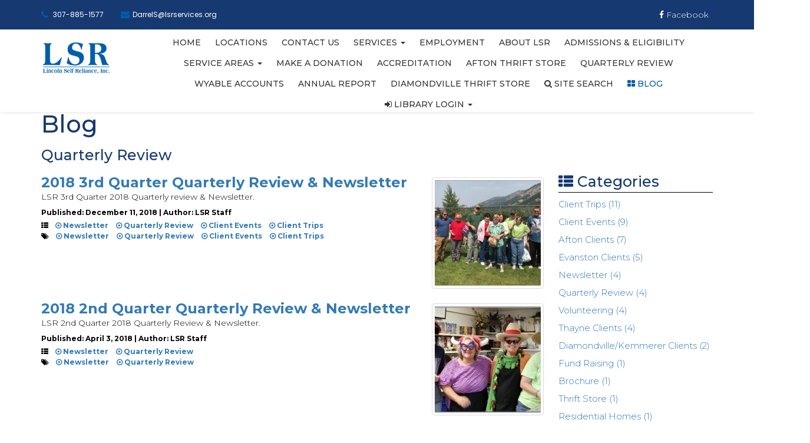

--- FILE ---
content_type: text/html;charset=UTF-8
request_url: https://www.lsrservices.org/blog/tags/quarterly-review/
body_size: 7669
content:
<!DOCTYPE html><html lang="en" class="" ><head><script type="text/javascript" >/* <![CDATA[ */_cf_loadingtexthtml="<img alt=' ' src='/cf_scripts/scripts/ajax/resources/cf/images/loading.gif'/>";
_cf_contextpath="";
_cf_ajaxscriptsrc="/cf_scripts/scripts/ajax";
_cf_jsonprefix='//';
_cf_websocket_port=8585;
_cf_flash_policy_port=1243;
_cf_clientid='256DF598AA17C4BD5255A02E860B3B40';/* ]]> */</script><script type="text/javascript" src="/cf_scripts/scripts/ajax/messages/cfmessage.js" ></script>
<script type="text/javascript" src="/cf_scripts/scripts/ajax/package/cfajax.js" ></script>
	<base href="" />	<meta charset="utf-8">	<meta http-equiv="Content-Type" content="text/html; charset=utf-8" >	<meta name="viewport" content="width=device-width, initial-scale=1, maximum-scale=1" />	<title>Blog - Quarterly Review</title>	<meta name="description" content="">	<meta name="author" content="">	<meta name="keywords" content="">	<meta name="format-detection" content=""> 		<script>			retinaLogoURL = "/inc/theme/LSRServices/assets/images/logo@2x.png";		</script>    		<link rel="stylesheet" href="/scripts/contentBuilder/4.0.1/assets/minimalist-blocks/content.css">		<link rel="stylesheet" href="/scripts/contentBuilder/1.9.9/assets/minimalist-basic/content-bootstrap.css">		<link rel="stylesheet" href="https://maxcdn.bootstrapcdn.com/bootstrap/3.3.7/css/bootstrap.min.css">		<link rel="stylesheet" href="//maxcdn.bootstrapcdn.com/font-awesome/4.6.3/css/font-awesome.min.css">		<link rel="stylesheet" href="https://cdnjs.cloudflare.com/ajax/libs/animate.css/3.4.0/animate.min.css">		<link rel="stylesheet" href="/scripts/plugins/loading/1.2.0/jquery.loading.min.css">		<link rel="stylesheet" href="/scripts/plugins/lightbox/2.8.2/css/lightbox.min.css">		<link rel="stylesheet" href="/scripts/noty/3.1.0/noty.css">		<link rel="stylesheet" href="/inc/theme/LSRServices/assets/stylesheets/style.css">		<link rel="stylesheet" href="/inc/theme/LSRServices/assets/stylesheets/responsive.css">		<link rel="stylesheet" href="/inc/theme/LSRServices/assets/revolution/css/layers.css">		<link rel="stylesheet" href="/inc/theme/LSRServices/assets/revolution/css/settings.css">		<link rel="stylesheet" href="/inc/theme/LSRServices/assets/stylesheets/colors/color.css">		<link rel="stylesheet" href="/inc/theme/LSRServices/assets/stylesheets/animate.css">		<link rel="stylesheet" href="/admin/plugins/blog/assets/css/blog.css"> 		<script src="//code.jquery.com/jquery-1.11.2.min.js" language="javascript" type="text/javascript"></script>		<script src="//code.jquery.com/ui/1.11.4/jquery-ui.min.js" language="javascript" type="text/javascript"></script>		<script src="https://maxcdn.bootstrapcdn.com/bootstrap/3.3.7/js/bootstrap.min.js" language="javascript" type="text/javascript"></script>		<script src="/scripts/plugins/loading/1.2.0/jquery.loading.min.js" language="javascript" type="text/javascript"></script>		<script src="/scripts/noty/3.1.0/noty.min.js" language="javascript" type="text/javascript"></script>		<script src="/scripts/noty/3.1.0/noty.setdefaults.js" language="javascript" type="text/javascript"></script>		<script src="/scripts/plugins/bootstrap3-typeahead/4.0.2/bootstrap3-typeahead.min.js" language="javascript" type="text/javascript"></script>		<script src="/scripts/plugins/tx3TagCloud/jquery.tx3-tag-cloud.js" language="javascript" type="text/javascript"></script> 		<!--[if lt IE 9]>			<script src="/inc/theme/LSRServices/assets/javascript/html5shiv.js"></script>			<script src="/inc/theme/LSRServices/assets/javascript/respond.min.js"></script>		<![endif]-->    	<!-- Favicon and touch icons  -->    	<!-- Favicon and touch icons  -->		<link rel="apple-touch-icon-precomposed" sizes="57x57" href="/inc/theme/LSRServices/assets/images/favicon/apple-touch-icon-57x57.png" />		<link rel="apple-touch-icon-precomposed" sizes="114x114" href="/inc/theme/LSRServices/assets/images/favicon/apple-touch-icon-114x114.png" />		<link rel="apple-touch-icon-precomposed" sizes="72x72" href="/inc/theme/LSRServices/assets/images/favicon/apple-touch-icon-72x72.png" />		<link rel="apple-touch-icon-precomposed" sizes="144x144" href="/inc/theme/LSRServices/assets/images/favicon/apple-touch-icon-144x144.png" />		<link rel="apple-touch-icon-precomposed" sizes="60x60" href="/inc/theme/LSRServices/assets/images/favicon/apple-touch-icon-60x60.png" />		<link rel="apple-touch-icon-precomposed" sizes="120x120" href="/inc/theme/LSRServices/assets/images/favicon/apple-touch-icon-120x120.png" />		<link rel="apple-touch-icon-precomposed" sizes="76x76" href="/inc/theme/LSRServices/assets/images/favicon/apple-touch-icon-76x76.png" />		<link rel="apple-touch-icon-precomposed" sizes="152x152" href="/inc/theme/LSRServices/assets/images/favicon/apple-touch-icon-152x152.png" />		<link rel="icon" type="image/png" href="/inc/theme/LSRServices/assets/images/favicon/favicon-196x196.png" sizes="196x196" />		<link rel="icon" type="image/png" href="/inc/theme/LSRServices/assets/images/favicon/favicon-96x96.png" sizes="96x96" />		<link rel="icon" type="image/png" href="/inc/theme/LSRServices/assets/images/favicon/favicon-32x32.png" sizes="32x32" />		<link rel="icon" type="image/png" href="/inc/theme/LSRServices/assets/images/favicon/favicon-16x16.png" sizes="16x16" />		<link rel="icon" type="image/png" href="/inc/theme/LSRServices/assets/images/favicon/favicon-128.png" sizes="128x128" />		<meta name="application-name" content="&nbsp;"/>		<meta name="msapplication-TileColor" content="#FFFFFF" />		<meta name="msapplication-TileImage" content="/inc/theme/LSRServices/assets/images/favicon/mstile-144x144.png" />		<meta name="msapplication-square70x70logo" content="/inc/theme/LSRServices/assets/images/favicon/mstile-70x70.png" />		<meta name="msapplication-square150x150logo" content="/inc/theme/LSRServices/assets/images/favicon/mstile-150x150.png" />		<meta name="msapplication-wide310x150logo" content="/inc/theme/LSRServices/assets/images/favicon/mstile-310x150.png" />		<meta name="msapplication-square310x310logo" content="/inc/theme/LSRServices/assets/images/favicon/mstile-310x310.png" />    	<link href="/inc/theme/LSRServices/assets/images/favicon/favicon.ico" rel="shortcut icon">    
<script type="text/javascript" >/* <![CDATA[ */
	ColdFusion.Ajax.importTag('CFDIV');
/* ]]> */</script>

<script type="text/javascript" >/* <![CDATA[ */
	_cf_bind_init_12793376579730001=function()
	{
		ColdFusion.Bind.register([],{'bindTo':'siteModalContentsCFDiv','bindExpr':['/ajax/system/getSiteModalBlank/']},ColdFusion.Bind.urlBindHandler,true);
	};ColdFusion.Event.registerOnLoad(_cf_bind_init_12793376579730001);
/* ]]> */</script>
</head><body class="header_sticky">		<!-- Preloader --><section class="loading-overlay">	<div class="Loading-Page">		<h2 class="loader">Loading...</h2>	</div></section>   <!-- Boxed --><div class="boxed">	<div class="top">		<div class="container">			<div class="row">				<div class="col-md-6">                      					<ul class="flat-information">																			<li class="phone" style="padding-left: 20px;">																	<a href="307-885-1577" style="padding-left: 0px;">307-885-1577</a>															</li>													<li class="email"><a href="mailto:DarrelS@lsrservices.org">DarrelS@lsrservices.org</a></li>											</ul>                    				</div><!-- /.col-md-6 -->       				<div class="col-md-6">					<div class="social-links">													<a href="https://www.facebook.com/Lincoln-Self-Reliance-205744496120883/" target="_blank"								data-toggle="tooltip" data-placement="bottom" 								title="Facebook"><i class="fa fa-facebook"></i> Facebook</a>											</div>				</div>        			</div><!-- /.row -->		</div><!-- /.container -->	</div><!-- /.top --><!-- Header --><header id="header" class="header clearfix">	<div class="container">		<div class="row">			<div class="header-wrap clearfix">				<div class="col-md-2">					<div id="logo" class="logo">						<a href="/" rel="home">																<img src="/inc/theme/LSRServices/assets/images/logo.png" alt="Logo">														</a>					</div><!-- /.logo -->					<div class="btn-menu">						<span></span>					</div><!-- //mobile menu button -->				</div>				<div class="col-md-10">					<div class="nav-wrap">						<nav id="mainnav" class="mainnav">							<ul class="menu">																																									<li class="">										<a href="/" class="home">Home</a>									</li>								    	    	<li class=" " >        	<a href="/Locations/" class="" style="" >        		Locations        	</a>        </li>        	    	<li class=" " >        	<a href="/contact-us/" class="" style="" >        		Contact Us        	</a>        </li>        	        <li class=" " >               <a href="/services/" class="" style="" >            	Services <b class="caret"></b>            </a>            <ul class="submenu" style="" >                                    <li class="" style="" >                    	<a href="/ServicesExtended/" class="" style="" >                    		Services Extended                    	</a>                    </li>                            </ul>        </li>        	    	<li class=" " >        	<a href="/Employment/" class="" style="" >        		Employment        	</a>        </li>        	    	<li class=" " >        	<a href="/AboutLSR/" class="" style="" >        		About LSR        	</a>        </li>        	    	<li class=" " >        	<a href="/Admissions/" class="" style="" >        		Admissions & Eligibility        	</a>        </li>        	        <li class=" " >               <a href="//" class="" style="" >            	Service Areas <b class="caret"></b>            </a>            <ul class="submenu" style="" >                                    <li class="" style="" >                    	<a href="/Afton/" class="" style="" >                    		Afton                    	</a>                    </li>                                    <li class="" style="" >                    	<a href="/Thayne/" class="" style="" >                    		Thayne                    	</a>                    </li>                                    <li class="" style="" >                    	<a href="/Evanston/" class="" style="" >                    		Evanston                    	</a>                    </li>                                    <li class="" style="" >                    	<a href="/Diamondville/" class="" style="" >                    		Diamondville                    	</a>                    </li>                            </ul>        </li>        	    	<li class=" " >        	<a href="/MakeADonation/" class="" style="" >        		Make A Donation        	</a>        </li>        	    	<li class=" " >        	<a href="/Accreditation/" class="" style="" >        		Accreditation        	</a>        </li>        	    	<li class=" " >        	<a href="/AftonThriftStore/" class="" style="" >        		Afton Thrift Store        	</a>        </li>        	    	<li class=" " >        	<a href="/QuarterlyReview/" class="" style="" >        		Quarterly Review        	</a>        </li>        	    	<li class=" " >        	<a href="/WYABLEAccounts/" class="" style="" >        		WYABLE Accounts        	</a>        </li>        	    	<li class=" " >        	<a href="/AnnualReport/" class="" style="" >        		Annual Report        	</a>        </li>        	    	<li class=" " >        	<a href="/DiamondvilleThriftStore/" class="" style="" >        		Diamondville Thrift Store        	</a>        </li>    			<li class=" "   >				<a href="/search/" class="" style="" data-toggle="tooltip" data-placement="top" title="Search"  >					<i class="fa fa-search" aria-hidden="true"></i> Site Search				</a>			</li>				<script>			$(function () {				$('[data-toggle="tooltip"]').tooltip({container: "body"})			})		</script>				<li class=" home" >				<a href="/blog/" class="" style="" >					<i class="fa fa-th-large" aria-hidden="true"></i> Blog				</a>									<ul class="submenu" style="" >														<li class="" style=" white-space: nowrap;" >									<a href="/blog/category/afton-clients/" class="" style="" >										<i class="fa fa-angle-right"></i> Afton Clients <span>(7)</span>									</a>								</li>														<li class="" style=" white-space: nowrap;" >									<a href="/blog/category/brochure/" class="" style="" >										<i class="fa fa-angle-right"></i> Brochure <span>(2)</span>									</a>								</li>														<li class="" style=" white-space: nowrap;" >									<a href="/blog/category/client-events/" class="" style="" >										<i class="fa fa-angle-right"></i> Client Events <span>(9)</span>									</a>								</li>														<li class="" style=" white-space: nowrap;" >									<a href="/blog/category/client-trips/" class="" style="" >										<i class="fa fa-angle-right"></i> Client Trips <span>(11)</span>									</a>								</li>														<li class="" style=" white-space: nowrap;" >									<a href="/blog/category/diamondville-kemmerer-clients/" class="" style="" >										<i class="fa fa-angle-right"></i> Diamondville/Kemmerer Clients <span>(2)</span>									</a>								</li>														<li class="" style=" white-space: nowrap;" >									<a href="/blog/category/evanston-clients/" class="" style="" >										<i class="fa fa-angle-right"></i> Evanston Clients <span>(5)</span>									</a>								</li>														<li class="" style=" white-space: nowrap;" >									<a href="/blog/category/fund-raising/" class="" style="" >										<i class="fa fa-angle-right"></i> Fund Raising <span>(1)</span>									</a>								</li>														<li class="" style=" white-space: nowrap;" >									<a href="/blog/category/newsletter/" class="" style="" >										<i class="fa fa-angle-right"></i> Newsletter <span>(4)</span>									</a>								</li>														<li class="" style=" white-space: nowrap;" >									<a href="/blog/category/quarterly-review/" class="" style="" >										<i class="fa fa-angle-right"></i> Quarterly Review <span>(4)</span>									</a>								</li>														<li class="" style=" white-space: nowrap;" >									<a href="/blog/category/residential-homes/" class="" style="" >										<i class="fa fa-angle-right"></i> Residential Homes <span>(1)</span>									</a>								</li>														<li class="" style=" white-space: nowrap;" >									<a href="/blog/category/thayne-clients/" class="" style="" >										<i class="fa fa-angle-right"></i> Thayne Clients <span>(4)</span>									</a>								</li>														<li class="" style=" white-space: nowrap;" >									<a href="/blog/category/thrift-store/" class="" style="" >										<i class="fa fa-angle-right"></i> Thrift Store <span>(1)</span>									</a>								</li>														<li class="" style=" white-space: nowrap;" >									<a href="/blog/category/volunteering/" class="" style="" >										<i class="fa fa-angle-right"></i> Volunteering <span>(4)</span>									</a>								</li>											</ul>								</li>							<li class=" " >						<a href="/login/" class="" style="" >							<i class="fa fa-sign-in" aria-hidden="true"></i> Library Login <b class="caret"></b>						</a>						<ul class="submenu" style="" >														<li class="" style="" >								<a href="/lost-password/" class="" style="" >									<i class="fa fa-unlock-alt" aria-hidden="true"></i> Lost Password?								</a>							</li>						</ul>					</li>											</ul><!-- /.menu -->						</nav><!-- /.mainnav -->					</div><!-- /.nav-wrap -->				</div>			</div><!-- /.header-inner -->		</div><!-- /.row -->	</div></header><!-- /.header --> 	<section class="outerSectionWrapper">        		<div class="container" style="">  
		<h3>Blog</h3>
		<h4>Quarterly Review</h4>
		<div class="row">
			<div class="col-md-9">
				
				
				
	
	<div class="row blog-resultList-row">
		<div class="col-md-9">
			
			<a href="/blog/2018-3rd-Quarter-Quarterly-Review---Newsletter/" class="blog-resultList-titleLink">2018 3rd Quarter Quarterly Review & Newsletter</a><br>
			
			<div class="blog-resultList-preview">
				LSR 3rd Quarter 2018 Quarterly review & Newsletter.
			</div>
			
			<div class="blog-resultList-metaData">
				<div class="blog-resultList-metaData-Author-wrapper">
					Published: December 11, 2018 
					| Author: LSR Staff 
				</div>
				
				
					<div class="blog-resultList-metaData-cats-wrapper">
						<i class="fa fa-th-list" aria-hidden="true"></i>&nbsp;&nbsp;&nbsp;
						
								<a href="/blog/category/newsletter/" class="blog-meta-tag-a"><i class="fa fa-dot-circle-o" aria-hidden="true"></i> Newsletter</a>
							
								<a href="/blog/category/quarterly-review/" class="blog-meta-tag-a"><i class="fa fa-dot-circle-o" aria-hidden="true"></i> Quarterly Review</a>
							
								<a href="/blog/category/client-events/" class="blog-meta-tag-a"><i class="fa fa-dot-circle-o" aria-hidden="true"></i> Client Events</a>
							
								<a href="/blog/category/client-trips/" class="blog-meta-tag-a"><i class="fa fa-dot-circle-o" aria-hidden="true"></i> Client Trips</a>
							
					</div>
				
					<div class="blog-resultList-metaData-tags-wrapper">
						<i class="fa fa-tags" aria-hidden="true"></i>&nbsp;&nbsp;&nbsp;
						
								<a href="/blog/tags/newsletter/" class="blog-meta-tag-a"><i class="fa fa-dot-circle-o" aria-hidden="true"></i> Newsletter</a>
							
								<a href="/blog/tags/quarterly-review/" class="blog-meta-tag-a"><i class="fa fa-dot-circle-o" aria-hidden="true"></i> Quarterly Review</a>
							
								<a href="/blog/tags/client-events/" class="blog-meta-tag-a"><i class="fa fa-dot-circle-o" aria-hidden="true"></i> Client Events</a>
							
								<a href="/blog/tags/client-trips/" class="blog-meta-tag-a"><i class="fa fa-dot-circle-o" aria-hidden="true"></i> Client Trips</a>
							
					</div>
				
				
			</div>	
			
		</div>
		
		<div class="col-md-3">	
			<a href="/blog/2018-3rd-Quarter-Quarterly-Review---Newsletter/" class="blog-resultList-imgLink">
				<img src="/images/blog-post-images/18/gallery/3A79B73B-B613-AB96-96AD42A04420CF5F_thumb_sq.jpg" class="img-thumbnail img-responsive blog-resultList-previewImage" >
			</a>
		</div>
		
	</div>
	

	
	<div class="row blog-resultList-row">
		<div class="col-md-9">
			
			<a href="/blog/2018-2nd-Quarter-Quarterly-Review---Newsletter/" class="blog-resultList-titleLink">2018 2nd Quarter Quarterly Review & Newsletter</a><br>
			
			<div class="blog-resultList-preview">
				LSR 2nd Quarter 2018 Quarterly Review & Newsletter.
			</div>
			
			<div class="blog-resultList-metaData">
				<div class="blog-resultList-metaData-Author-wrapper">
					Published: April 3, 2018 
					| Author: LSR Staff 
				</div>
				
				
					<div class="blog-resultList-metaData-cats-wrapper">
						<i class="fa fa-th-list" aria-hidden="true"></i>&nbsp;&nbsp;&nbsp;
						
								<a href="/blog/category/newsletter/" class="blog-meta-tag-a"><i class="fa fa-dot-circle-o" aria-hidden="true"></i> Newsletter</a>
							
								<a href="/blog/category/quarterly-review/" class="blog-meta-tag-a"><i class="fa fa-dot-circle-o" aria-hidden="true"></i> Quarterly Review</a>
							
					</div>
				
					<div class="blog-resultList-metaData-tags-wrapper">
						<i class="fa fa-tags" aria-hidden="true"></i>&nbsp;&nbsp;&nbsp;
						
								<a href="/blog/tags/newsletter/" class="blog-meta-tag-a"><i class="fa fa-dot-circle-o" aria-hidden="true"></i> Newsletter</a>
							
								<a href="/blog/tags/quarterly-review/" class="blog-meta-tag-a"><i class="fa fa-dot-circle-o" aria-hidden="true"></i> Quarterly Review</a>
							
					</div>
				
				
			</div>	
			
		</div>
		
		<div class="col-md-3">	
			<a href="/blog/2018-2nd-Quarter-Quarterly-Review---Newsletter/" class="blog-resultList-imgLink">
				<img src="/images/blog-post-images/19/gallery/3B0046A4-AA96-0859-226EBF50115CA317_thumb_sq.jpg" class="img-thumbnail img-responsive blog-resultList-previewImage" >
			</a>
		</div>
		
	</div>
	

	
	<div class="row blog-resultList-row">
		<div class="col-md-9">
			
			<a href="/blog/2017-Fall-Quarterly-Review---Newsletter/" class="blog-resultList-titleLink">2017 Fall Quarterly Review & Newsletter</a><br>
			
			<div class="blog-resultList-preview">
				
			</div>
			
			<div class="blog-resultList-metaData">
				<div class="blog-resultList-metaData-Author-wrapper">
					Published: September 4, 2017 
					| Author: LSR Staff 
				</div>
				
				
					<div class="blog-resultList-metaData-cats-wrapper">
						<i class="fa fa-th-list" aria-hidden="true"></i>&nbsp;&nbsp;&nbsp;
						
								<a href="/blog/category/newsletter/" class="blog-meta-tag-a"><i class="fa fa-dot-circle-o" aria-hidden="true"></i> Newsletter</a>
							
								<a href="/blog/category/quarterly-review/" class="blog-meta-tag-a"><i class="fa fa-dot-circle-o" aria-hidden="true"></i> Quarterly Review</a>
							
								<a href="/blog/category/client-events/" class="blog-meta-tag-a"><i class="fa fa-dot-circle-o" aria-hidden="true"></i> Client Events</a>
							
								<a href="/blog/category/client-trips/" class="blog-meta-tag-a"><i class="fa fa-dot-circle-o" aria-hidden="true"></i> Client Trips</a>
							
					</div>
				
					<div class="blog-resultList-metaData-tags-wrapper">
						<i class="fa fa-tags" aria-hidden="true"></i>&nbsp;&nbsp;&nbsp;
						
								<a href="/blog/tags/newsletter/" class="blog-meta-tag-a"><i class="fa fa-dot-circle-o" aria-hidden="true"></i> Newsletter</a>
							
								<a href="/blog/tags/quarterly-review/" class="blog-meta-tag-a"><i class="fa fa-dot-circle-o" aria-hidden="true"></i> Quarterly Review</a>
							
								<a href="/blog/tags/client-events/" class="blog-meta-tag-a"><i class="fa fa-dot-circle-o" aria-hidden="true"></i> Client Events</a>
							
								<a href="/blog/tags/client-trips/" class="blog-meta-tag-a"><i class="fa fa-dot-circle-o" aria-hidden="true"></i> Client Trips</a>
							
					</div>
				
				
			</div>	
			
		</div>
		
		<div class="col-md-3">	
			<a href="/blog/2017-Fall-Quarterly-Review---Newsletter/" class="blog-resultList-imgLink">
				<img src="/images/blog-post-images/20/gallery/691D9D8C-E944-2E52-453C3B75966C0B54_thumb_sq.jpg" class="img-thumbnail img-responsive blog-resultList-previewImage" >
			</a>
		</div>
		
	</div>
	

	
	<div class="row blog-resultList-row">
		<div class="col-md-9">
			
			<a href="/blog/2017-Spring-Quarterly-review---Newsletter/" class="blog-resultList-titleLink">2017 Spring Quarterly review & Newsletter</a><br>
			
			<div class="blog-resultList-preview">
				
			</div>
			
			<div class="blog-resultList-metaData">
				<div class="blog-resultList-metaData-Author-wrapper">
					Published: March 3, 2017 
					| Author: LSR Staff 
				</div>
				
				
					<div class="blog-resultList-metaData-cats-wrapper">
						<i class="fa fa-th-list" aria-hidden="true"></i>&nbsp;&nbsp;&nbsp;
						
								<a href="/blog/category/client-events/" class="blog-meta-tag-a"><i class="fa fa-dot-circle-o" aria-hidden="true"></i> Client Events</a>
							
								<a href="/blog/category/client-trips/" class="blog-meta-tag-a"><i class="fa fa-dot-circle-o" aria-hidden="true"></i> Client Trips</a>
							
								<a href="/blog/category/quarterly-review/" class="blog-meta-tag-a"><i class="fa fa-dot-circle-o" aria-hidden="true"></i> Quarterly Review</a>
							
								<a href="/blog/category/newsletter/" class="blog-meta-tag-a"><i class="fa fa-dot-circle-o" aria-hidden="true"></i> Newsletter</a>
							
					</div>
				
					<div class="blog-resultList-metaData-tags-wrapper">
						<i class="fa fa-tags" aria-hidden="true"></i>&nbsp;&nbsp;&nbsp;
						
								<a href="/blog/tags/newsletter/" class="blog-meta-tag-a"><i class="fa fa-dot-circle-o" aria-hidden="true"></i> Newsletter</a>
							
								<a href="/blog/tags/quarterly-review/" class="blog-meta-tag-a"><i class="fa fa-dot-circle-o" aria-hidden="true"></i> Quarterly Review</a>
							
								<a href="/blog/tags/client-events/" class="blog-meta-tag-a"><i class="fa fa-dot-circle-o" aria-hidden="true"></i> Client Events</a>
							
								<a href="/blog/tags/client-trips/" class="blog-meta-tag-a"><i class="fa fa-dot-circle-o" aria-hidden="true"></i> Client Trips</a>
							
					</div>
				
				
			</div>	
			
		</div>
		
		<div class="col-md-3">	
			<a href="/blog/2017-Spring-Quarterly-review---Newsletter/" class="blog-resultList-imgLink">
				<img src="/images/blog-post-images/21/gallery/69CA7284-0B5C-DBEB-66FA5BCFF18D08E3_thumb_sq.jpg" class="img-thumbnail img-responsive blog-resultList-previewImage" >
			</a>
		</div>
		
	</div>
	

				
				
				
				
			</div>
			<div class="col-md-3">
				
					
<div class="blog-sidebarWidget-wrapper">
	<h4 class="blog-sidebarWidget-title"><i class="fa fa-th-list" aria-hidden="true"></i> Categories</h4>
	<div class="blog-sidebarWidget-body">
		<ul>
		  
		  	<li><a href="/blog/category/client-trips/">Client Trips (11)</a></li>
		  
		  	<li><a href="/blog/category/client-events/">Client Events (9)</a></li>
		  
		  	<li><a href="/blog/category/afton-clients/">Afton Clients (7)</a></li>
		  
		  	<li><a href="/blog/category/evanston-clients/">Evanston Clients (5)</a></li>
		  
		  	<li><a href="/blog/category/newsletter/">Newsletter (4)</a></li>
		  
		  	<li><a href="/blog/category/quarterly-review/">Quarterly Review (4)</a></li>
		  
		  	<li><a href="/blog/category/volunteering/">Volunteering (4)</a></li>
		  
		  	<li><a href="/blog/category/thayne-clients/">Thayne Clients (4)</a></li>
		  
		  	<li><a href="/blog/category/diamondville-kemmerer-clients/">Diamondville/Kemmerer Clients (2)</a></li>
		  
		  	<li><a href="/blog/category/fund-raising/">Fund Raising (1)</a></li>
		  
		  	<li><a href="/blog/category/brochure/">Brochure (1)</a></li>
		  
		  	<li><a href="/blog/category/thrift-store/">Thrift Store (1)</a></li>
		  
		  	<li><a href="/blog/category/residential-homes/">Residential Homes (1)</a></li>
		  
		</ul>
	</div>
</div>

<div class="blog-sidebarWidget-wrapper">
	<h4 class="blog-sidebarWidget-title"><i class="fa fa-tags" aria-hidden="true"></i> Tags</h4>
	<div class="blog-sidebarWidget-body">
		<ul id="blog-sidebarWidget-tagCloud">
			
				<li data-weight="11">
					<a 	href="/blog/tags/client-trips/" 
						class="blog-tagCloud-tag-a"><i class="fa fa-tag" aria-hidden="true"></i> Client Trips</a></li>
			
				<li data-weight="9">
					<a 	href="/blog/tags/client-events/" 
						class="blog-tagCloud-tag-a"><i class="fa fa-tag" aria-hidden="true"></i> Client Events</a></li>
			
				<li data-weight="7">
					<a 	href="/blog/tags/afton-clients/" 
						class="blog-tagCloud-tag-a"><i class="fa fa-tag" aria-hidden="true"></i> Afton Clients</a></li>
			
				<li data-weight="5">
					<a 	href="/blog/tags/evanston-clients/" 
						class="blog-tagCloud-tag-a"><i class="fa fa-tag" aria-hidden="true"></i> Evanston Clients</a></li>
			
				<li data-weight="4">
					<a 	href="/blog/tags/newsletter/" 
						class="blog-tagCloud-tag-a"><i class="fa fa-tag" aria-hidden="true"></i> Newsletter</a></li>
			
				<li data-weight="4">
					<a 	href="/blog/tags/quarterly-review/" 
						class="blog-tagCloud-tag-a"><i class="fa fa-tag" aria-hidden="true"></i> Quarterly Review</a></li>
			
				<li data-weight="4">
					<a 	href="/blog/tags/volunteering/" 
						class="blog-tagCloud-tag-a"><i class="fa fa-tag" aria-hidden="true"></i> Volunteering</a></li>
			
				<li data-weight="4">
					<a 	href="/blog/tags/thayne-clients/" 
						class="blog-tagCloud-tag-a"><i class="fa fa-tag" aria-hidden="true"></i> Thayne Clients</a></li>
			
				<li data-weight="2">
					<a 	href="/blog/tags/diamondville-kemmerer-clients/" 
						class="blog-tagCloud-tag-a"><i class="fa fa-tag" aria-hidden="true"></i> Diamondville/Kemmerer Clients</a></li>
			
				<li data-weight="1">
					<a 	href="/blog/tags/fund-raising/" 
						class="blog-tagCloud-tag-a"><i class="fa fa-tag" aria-hidden="true"></i> Fund Raising</a></li>
			
				<li data-weight="1">
					<a 	href="/blog/tags/brochure/" 
						class="blog-tagCloud-tag-a"><i class="fa fa-tag" aria-hidden="true"></i> Brochure</a></li>
			
				<li data-weight="1">
					<a 	href="/blog/tags/thrift-store/" 
						class="blog-tagCloud-tag-a"><i class="fa fa-tag" aria-hidden="true"></i> Thrift Store</a></li>
			
				<li data-weight="1">
					<a 	href="/blog/tags/residential-homes/" 
						class="blog-tagCloud-tag-a"><i class="fa fa-tag" aria-hidden="true"></i> Residential Homes</a></li>
			
		</ul>
	</div>
</div>
<script>
	$(document).ready(function(){
		$("#blog-sidebarWidget-tagCloud").tx3TagCloud({
			multiplier: .25
		});
	});
</script>
<br style="clear: both;">
				
			</div> 
		</div>
		
		
            </div>    </section>    		<!-- Footer -->		<footer class="footer">			<div class="footer-widgets">				<div class="container">					<div class="row">						<div class="col-md-3">							<div class="widget widget_text widget_info">								<h4 class="widget-title">LSR, Inc.</h4>								<div class="textwidget">									    <br>
"Serving Individuals with Disabilities in their Local Communities"<br>
<br>
1038 South Washington Street<br>
Post Office Box 1449<br>
Afton, Wyoming  83110 <br>
Phone: 307-885-1577<br>
Fax: 307-885-2577<br>
Email: <a href="mailto:DarrelS@lsrservices.org">DarrelS@LSRServices.org</a>																</div><!-- /.textwidget -->							</div><!-- /.widget -->						</div><!-- /.col-md-3 -->						<div class="col-md-3">							<div class="widget widget_text widget_info">								<h4 class="widget-title">CARF Accreditation</h4>								<div class="textwidget">									<p>
        <br>
   <a href="/Accreditation/" target="_blank"><img src="/images/carf_logo.png"></a><br>
    Lincoln Self Reliance has received a three-year <a href="/Accreditation/" target="_blank">CARF accreditation </a>for these Community Services: 
    Employment Support, Community Integration, Community Housing, and Supported Living.
</p> 								</div><!-- /.textwidget -->							</div><!-- /.widget -->						</div><!-- /.col-md-3 -->						<div class="col-md-3">							<div class="widget widget_text widget_info">								<h4 class="widget-title">United Way Partner</h4>								<div class="textwidget">									<p>
        <br>
    Lincoln Self Reliance has been named a <a href="/Accreditation/" target="_blank">United Way Community Partner.</a>
    <br>
    <a href="/Accreditation/" target="_blank"><img src="/Media/Images/UnitedWayLogo-200px-Blue2Bkg.jpg"></a>
    <br>
    <br>
    And follow us on: <br>
    <a href="https://www.facebook.com/people/Lincoln-Self-Reliance/100071935003292/" target="_blank"><img src="/Media/Images/Logo_Facebook02_Trans-50.png"> <Strong>Facebook</Strong> </a>
</p>
   								</div><!-- /.textwidget -->							</div><!-- /.widget -->						</div><!-- /.col-md-3 -->												<div class="col-md-3">							<div class="widget widget_text widget_info">								<h4 class="widget-title">Service Areas & Quick Links</h4>								<div class="textwidget">									<ul id="menu-footer" class="menu">
        <br>
	<li class="menu-item"><a href="/">Home</a></li>
	<li class="menu-item"><a href="/Afton/">Afton (Main Office)</a></li>
	<li class="menu-item"><a href="/Diamondville/">Diamondville</a></li>
	<li class="menu-item"><a href="/Evanston/">Evanston</a></li>
	<li class="menu-item"><a href="/Thayne/">Thayne</a></li>
	<li class="menu-item"><a href="/Contact-us/">Contact Us</a></li>
	<li class="menu-item"><a href="/Admissions/">Admissions</a></li>
	<li class="menu-item"><a href="/Services/">Services</a></li>
	<li class="menu-item"><a href="/Employment/">Employment</a></li>
	<li class="menu-item"><a href="/AnnualReport/">Annual Report</a></li>
</ul>								</div><!-- /.textwidget -->							</div><!-- /.widget -->						</div><!-- /.col-md-3 -->					</div><!-- /.row -->				</div><!-- /.container -->			</div><!-- /.footer-widgets -->		</footer>		<!-- Bottom -->		<div class="bottom">			<div class="container">				<div class="row">					<div class="col-md-12">						<div class="copyright text-center">							<p>																	<a href="/">Lincoln Self Reliance</a>																			&nbsp;&nbsp;&nbsp;|&nbsp;&nbsp;&nbsp; <a href="mailto:DarrelS@lsrservices.org">DarrelS@lsrservices.org</a>																			&nbsp;&nbsp;&nbsp;|&nbsp;&nbsp;&nbsp; <a href="tel://307-885-1577">Phone 307-885-1577</a>																			&nbsp;&nbsp;&nbsp;|&nbsp;&nbsp;&nbsp; <a href="tel://307-885-2577<">Fax 307-885-2577</a>																</p>						</div>					</div><!-- /.col-md-6 -->				</div><!-- /.row -->			</div><!-- /.container -->		</div>	    <!-- Go Top -->    <a class="go-top">        <i class="fa fa-angle-up"></i>    </a>        </div>		<script src="/scripts/plugins/lightbox/2.8.2/js/lightbox.min.js" language="javascript" type="text/javascript"></script>		<script src="/inc/theme/LSRServices/assets/javascript/jquery.easing.js" language="javascript" type="text/javascript"></script>		<script src="/inc/theme/LSRServices/assets/javascript/imagesloaded.min.js" language="javascript" type="text/javascript"></script>		<script src="/inc/theme/LSRServices/assets/javascript/jquery.isotope.min.js" language="javascript" type="text/javascript"></script>		<script src="/inc/theme/LSRServices/assets/javascript/jquery-waypoints.js" language="javascript" type="text/javascript"></script>		<script src="/inc/theme/LSRServices/assets/javascript/jquery.magnific-popup.min.js" language="javascript" type="text/javascript"></script>		<script src="/inc/theme/LSRServices/assets/javascript/jquery.cookie.js" language="javascript" type="text/javascript"></script>		<script src="/inc/theme/LSRServices/assets/javascript/jquery.fitvids.js" language="javascript" type="text/javascript"></script>		<script src="/inc/theme/LSRServices/assets/javascript/parallax.js" language="javascript" type="text/javascript"></script>		<script src="/inc/theme/LSRServices/assets/javascript/smoothscroll.js" language="javascript" type="text/javascript"></script>		<script src="/inc/theme/LSRServices/assets/javascript/owl.carousel.js" language="javascript" type="text/javascript"></script>		<script src="/inc/theme/LSRServices/assets/javascript/jquery-validate.js" language="javascript" type="text/javascript"></script>		<script src="https://maps.googleapis.com/maps/api/js?key=AIzaSyAHtWltCIolOgzpMEfi_GVZZHCkrXH10SM&region=GB" language="javascript" type="text/javascript"></script>		<script src="/inc/theme/LSRServices/assets/javascript/gmap3.min.js" language="javascript" type="text/javascript"></script>		<script src="/inc/theme/LSRServices/assets/javascript/main.js" language="javascript" type="text/javascript"></script>		<script src="/inc/theme/LSRServices/assets/revolution/js/jquery.themepunch.tools.min.js" language="javascript" type="text/javascript"></script>		<script src="/inc/theme/LSRServices/assets/revolution/js/jquery.themepunch.revolution.min.js" language="javascript" type="text/javascript"></script>		<script src="/inc/theme/LSRServices/assets/revolution/js/slider.js" language="javascript" type="text/javascript"></script> 	<!-- Modal -->	<div id="siteModal" class="modal hide fade in" tabindex="-1" role="dialog" aria-labelledby="siteModalLabel" aria-hidden="true">		<div class="modal-header">			<button id="siteModalBtnTopClose" type="button" onClick="$('#siteModal').hide();" class="close" >X</button>			<h3 id="siteModalLabel"></h3>		</div>		<div class="modal-body" id="siteModalContent">			<div id="siteModalContentsCFDiv"></div>		</div>		<div class="modal-footer" id="siteModalFooter">			<button id="siteModalBtnBottomClose" class="btn" data-dismiss="modal" aria-hidden="true">Close</button>			<button id="siteModalBtnBottomSave" class="btn btn-primary">Save</button>		</div>	</div>	<script>		$(document).ready(function() {			$('#siteModal').on('hidden.bs.modal', function () {				ColdFusion.navigate("/ajax/system/getSiteModalBlank/","siteModalContentsCFDiv");				$("#siteModalLabel").html("");				$("#siteModalFooter").show();			});			$('#siteModal').on('show.bs.modal', function () {				// console.log("siteModal show.bs.modal");			});			$('#siteModal').on('hide.bs.modal', function () {				// console.log("siteModal hide.bs.modal");			});		});	</script>	</body></html>

--- FILE ---
content_type: text/css
request_url: https://www.lsrservices.org/inc/theme/LSRServices/assets/stylesheets/style.css
body_size: 14219
content:
/**  * Name: UNC  * Version: 1.0  * Author: Themesflat  * Author URI: http://www.themesflat.com*//*@import url("font-awesome.css");*/@import url("icomoon.css");@import url("flexslider.css");@import url("owl.carousel.css");@import url("shortcodes.css");@import url("magnific-popup.css");@import url("https://fonts.googleapis.com/css?family=Poppins:300,400,500,600,700|Montserrat:300,300i,400,400i,500,500i,600,600i,700,700i,800,800i,900");/**  *	Reset  *	Repeatable Patterns  *	Top   *	Social-links  *	Header  *	Mobile navigation  *	Page title  *	Breadcrumbs  *	Blog  *	Blog Single  *	Pagination  *	Gird for page single  *	Sidebar  *	GoTop Button  *	Footer  *	Footer widget  *	Page About  *	Bottom  *	Revolution Slider  *	Preload  *	Parallax  *	Switcher  *	Boxed  *	Site-off-canvas  *	Porfolio Detail*//* Reset-------------------------------------------------------------- */	html {		overflow-y: scroll;		-webkit-text-size-adjust: 100%;		   -ms-text-size-adjust: 100%;	}	body {		line-height: 1;		-webkit-font-smoothing: antialiased;		-webkit-text-size-adjust: 100%;		   -ms-text-size-adjust: 100%;	}	a, abbr, acronym, address, applet, article, aside, audio, b, big, blockquote, body, caption, canvas, center, cite, code,	dd, del, details, dfn, dialog, div, dl, dt, em, embed, fieldset, figcaption, figure, form, footer, header, hgroup, h1, h2, h3, h4, h5, h6, html, i, iframe, img, ins, kbd, label, legend, li, mark, menu, nav,object, ol, output, p, pre, q, ruby, s, samp, section, small, span, strike, strong, sub, summary, sup, tt, table, tbody, textarea, tfoot, thead, time, tr, th, td, u, ul, var, video  { 		font-family: inherit; 		font-size: 100%; 		font-weight: inherit; 		font-style: inherit; 		vertical-align: baseline; 		margin: 0; 		padding: 0; 		border: 0; 		outline: 0;		background: transparent;	}	article, aside, details, figcaption, figure, footer, header, hgroup, menu, nav, section { 		display: block;	}	                          	ol, ul {		list-style: none;	}	blockquote, q { 		-webkit-hyphens: none;		  -moz-hyphens: none;		   -ms-hyphens: none;		       hyphens: none;		        quotes: none;	}	figure {		margin: 0;	}	:focus {		outline: 0;	}	table { 		border-collapse: collapse; 		border-spacing: 0;	}	img {		border: 0;		-ms-interpolation-mode: bicubic;		vertical-align: middle;	}	legend {		white-space: normal;	}	button,	input,	select,	textarea {		font-size: 100%;		margin: 0;		max-width: 100%;		vertical-align: baseline;		-webkit-box-sizing: border-box;		  -moz-box-sizing: border-box;		       box-sizing: border-box;	}	button,	input {		line-height: normal;	}	input,	textarea {		background-image: -webkit-linear-gradient(hsla(0,0%,100%,0), hsla(0,0%,100%,0)); /* Removing the inner shadow, rounded corners on iOS inputs */	}	button,	input[type="button"],	input[type="reset"],	input[type="submit"] {		line-height: 1;		cursor: pointer; /* Improves usability and consistency of cursor style between image-type 'input' and others */		-webkit-appearance: button; /* Corrects inability to style clickable 'input' types in iOS */		border: none;	}	input[type="checkbox"],	input[type="radio"] {		padding: 0; /* Addresses excess padding in IE8/9 */	}	input[type="search"] {		-webkit-appearance: textfield; /* Addresses appearance set to searchfield in S5, Chrome */	}	input[type="search"]::-webkit-search-decoration { /* Corrects inner padding displayed oddly in S5, Chrome on OSX */		-webkit-appearance: none;	}	button::-moz-focus-inner,	input::-moz-focus-inner { /* Corrects inner padding and border displayed oddly in FF3/4 www.sitepen.com/blog/2008/05/14/the-devils-in-the-details-fixing-dojos-toolbar-buttons/ */		border: 0;		padding: 0;	}	*,	*:before,	*:after {		-webkit-box-sizing: border-box;		   -moz-box-sizing: border-box;		        box-sizing: border-box;	}	/* Repeatable Patterns-------------------------------------------------------------- */*,*:before,*:after {	-webkit-box-sizing: border-box;	   -moz-box-sizing: border-box;			box-sizing: border-box;}body {	font: 15px/27px "Montserrat", sans-serif;	font-weight: 300;	background-color: #fff;			color: #000000;}a {			text-decoration: none;	-webkit-transition: all 0.3s ease-in-out;	   -moz-transition: all 0.3s ease-in-out;		-ms-transition: all 0.3s ease-in-out;		 -o-transition: all 0.3s ease-in-out;			transition: all 0.3s ease-in-out;}a:hover,a:focus {	color: #015eab;	text-decoration: none;	outline: 0;	-webkit-transition: all 0.3s ease-in-out;	   -moz-transition: all 0.3s ease-in-out;		-ms-transition: all 0.3s ease-in-out;		 -o-transition: all 0.3s ease-in-out;			transition: all 0.3s ease-in-out;}ul, ol {	padding: 0;}img {	max-width: 100%;	height: auto;		}.img-right {	margin: 0 0 0 50px !important;	float: right;}b, strong {	font-weight: 900;}.entry-page p {	margin-bottom: 25px;}button {	border: none;}button,input[type="button"],input[type="reset"],input[type="submit"] {		    font-size: 12px;    font-weight: 700;    color: #ffffff;    text-transform: uppercase;    padding: 12px 24px;    background-color: #121212;    -webkit-transition: all 0.3s ease 0s;       -moz-transition: all 0.3s ease 0s;        -ms-transition: all 0.3s ease 0s;         -o-transition: all 0.3s ease 0s;            transition: all 0.3s ease 0s;}select,textarea,input[type="text"],input[type="password"],input[type="datetime"],input[type="datetime-local"],input[type="date"],input[type="month"],input[type="time"],input[type="week"],input[type="number"],input[type="email"],input[type="url"],input[type="search"],input[type="tel"],input[type="color"] {		background-color: #f2f2f2;    border: none;    height: 50px;    padding-left: 15px;    font-size: 13px;    outline: none;    margin-bottom: 30px;	border-radius: 0;	-webkit-transition: all 0.3s ease-in-out;	   -moz-transition: all 0.3s ease-in-out;	    -ms-transition: all 0.3s ease-in-out;	     -o-transition: all 0.3s ease-in-out;	        transition: all 0.3s ease-in-out;}textarea:focus,input[type="text"]:focus,input[type="password"]:focus,input[type="datetime"]:focus,input[type="datetime-local"]:focus,input[type="date"]:focus,input[type="month"]:focus,input[type="time"]:focus,input[type="week"]:focus,input[type="number"]:focus,input[type="email"]:focus,input[type="url"]:focus,input[type="search"]:focus,input[type="tel"]:focus,input[type="color"]:focus {	border: 1px solid #015eab;	-webkit-box-shadow: none;	   -moz-box-shadow: none;			box-shadow: none;}textarea {	width: 100%;	height: 150px;	padding: 15px 24px;}input[type="checkbox"] {	display: inline;}textarea:-moz-placeholder,textarea::-moz-placeholder,input:-moz-placeholder,input::-moz-placeholder {			color: #6a6a6a;	opacity: 1;}input:-ms-input-placeholder {	color: #6a6a6a;}textarea::-webkit-input-placeholder,input::-webkit-input-placeholder {	color: #6a6a6a;	opacity: 1;}/* bootstrap resetting elements */.btn {	background-image: none;}textarea, input[type="text"],input[type="submit"],input[type="password"], input[type="datetime"], input[type="datetime-local"], input[type="date"], input[type="month"], input[type="time"], input[type="week"], input[type="number"], input[type="email"], input[type="url"], input[type="search"], input[type="tel"], input[type="color"], .uneditable-input,.dropdown-menu,.navbar .nav > .active > a, .navbar .nav > .active > a:hover, .navbar .nav > .active > a:focus {	-webkit-appearance: none;	text-shadow: none;	-webkit-box-shadow: none;	   -moz-box-shadow: none;	     -o-box-shadow: none;	        box-shadow: none;	color: #000;}h1, h2, h3, h4, h5, h6 { font-family: "Montserrat", sans-serif; font-weight: 500; margin-bottom: 20px; }h1 { font-size: 60px; line-height: 60px; }h2 { font-size: 45px; line-height: 45px; }h3 { font-size: 40px; line-height: 40px; }h4 { font-size: 25px; line-height: 25px; }h5 { font-size: 20px; line-height: 20px; }h6 { font-size: 18px; line-height: 18px; }.blog-single .entry p {	margin-bottom: 30px;}.blog-single blockquote {    padding: 30px 20px 38px 35px;    border: 1px solid #e5e5e5;    -webkit-border-radius: 2px;    -moz-border-radius: 2px;    -o-border-radius: 2px;    border-radius: 2px;    position: relative;    font-size: 15px;    font-style: italic;    letter-spacing: 1.5px;}.blog-single blockquote::before {    content: "''";    position: absolute;    top: 22px;    left: 7px;    color: #015eab;    font-size: 49px;    font-weight: 100;    font-style: italic;    z-index: 1;}.blog-single .img-left {	float: left;		margin-right: 20px;	margin-bottom: 20px;}.blog-single .content-post:after, .blog-single .content-post:before,.blog-single .entry:after,.blog-single .entry:before {    content: "";    display: table;    clear: both;}/* Top ---------------------------------------------------------------*/.top {	background-color: #333333;	}/* Infomation top */.flat-information {	margin: 0 0;	padding: 0;	}.flat-information > li {	display: inline-block;	position: relative;	margin-right: 25px;}.flat-information > li:before {	position: absolute;	left: 0;	top: 10px;	font-family: FontAwesome;	content: "\f095";	color: #015eab;}.flat-information > li.email:before {	content: "\f0e0";}.flat-information > li > a {	display: inline-block;		padding: 13px 0 11px 20px;	color: #c2c2c2;		font-size: 12px;		font-family: "Poppins", sans-serif;	font-weight: 400;}.flat-information > li > a:hover {	color: #015eab;	}/* Social-links-------------------------------------------------------------- */.social-links {	padding: 0;	margin: 0;	text-align: right;}.social-links a {	display: inline-block;	padding: 0 7px;	line-height: 50px;	font-size: 14px;	color: #c2c2c2;}.social-links a:hover {	color: #015eab;}/* Header-------------------------------------------------------------- */.header {	    background-color: rgba(255, 255, 255, 0.9);    border-bottom: 1px solid #f1f1f1;    box-shadow: 2px 0 5px rgba(0, 0, 0, 0.1);	-webkit-transition: all 0.3s ease-in-out;	   -moz-transition: all 0.3s ease-in-out;	    -ms-transition: all 0.3s ease-in-out;	     -o-transition: all 0.3s ease-in-out;	        transition: all 0.3s ease-in-out;}.header .logo {			-webkit-transition: all 0.3s ease-in-out;	   -moz-transition: all 0.3s ease-in-out;		-ms-transition: all 0.3s ease-in-out;		 -o-transition: all 0.3s ease-in-out;			transition: all 0.3s ease-in-out;	/*margin: 27px 0 0 0;*/	margin: 0 0 0 0;}/* Header Fix */.header.downscrolled {	position: fixed;	top: 0;	width: 100%;	z-index: 9999;    opacity: 0;    top: -121px;    -webkit-transition: all 0.5s ease-in-out;       -moz-transition: all 0.5s ease-in-out;        -ms-transition: all 0.5s ease-in-out;         -o-transition: all 0.5s ease-in-out;            transition: all 0.5s ease-in-out;}.header.upscrolled {    opacity: 1;    top: 0;	box-shadow: 0 0 5px rgba(0, 0, 0, 0.1);}/* Menu menu-extra */.menu.menu-extra li a {	color: #333;	padding: 0 20px;	line-height: 100px;	height: 100px;}.menu.menu-extra li a:hover {	color: #015eab;}/* Navigation */.nav-wrap {	position: relative;	float: right;}.mainnav{	/*padding-top: 15px;*/}.nav-wrap .mainnav,.nav-wrap .menu.menu-extra {	float: left;}.nav-wrap .menu.menu-extra {	padding-left: 20px;}#mainnav > ul {	text-align: right;}#mainnav ul {	list-style: none;	margin: 0;	padding: 0;	text-align: center !important;}#mainnav ul li {   position: relative;}#mainnav ul.menu > li {	text-align: left !important;    height: 25px !important;    padding-top: 0px !important;    padding-bottom: 0px !important;}#mainnav > ul > li {   display: inline-block;   }#mainnav > ul > li > a {    font-size: 14px;        font-weight: 500;    color: #333333;    text-transform: uppercase;    line-height: 45px !important;    padding: 0 20px 0 0px;   }#mainnav > ul > li:last-child > a {	padding: 0 20px 0 0px; }/* submenu */#mainnav ul.submenu {	text-align: left;   	position: absolute;   	left: 0;   	top: 150%;   	width: 200px;   	background-color: #222222;   	z-index: 9999;    filter: "progid:DXImageTransform.Microsoft.Alpha(Opacity=0)";   	  filter: alpha(opacity=0);     opacity: 0;     visibility: hidden;  -webkit-transition: all 0.3s ease-in-out;	   -moz-transition: all 0.3s ease-in-out;	    -ms-transition: all 0.3s ease-in-out;	     -o-transition: all 0.3s ease-in-out;	        transition: all 0.3s ease-in-out;}#mainnav ul.submenu:before {    content: "";    position: absolute;    top: 0;    left: 0;    height: 3px;    width: 100%;    background: #015eab;}/* Right sub-menu */#mainnav ul.right-sub-menu {    left: auto;    right: 0;}#mainnav ul li:hover > ul.submenu {	top: 130%;   -ms-filter: "progid:DXImageTransform.Microsoft.Alpha(Opacity=100)";       filter: alpha(opacity=100);      opacity: 1;   visibility: visible;}#mainnav ul li ul li {   margin-left: 0;}#mainnav ul.submenu li ul {   position: absolute;   left: 300px;   top: 0 !important;}#mainnav ul.submenu > li {	border-top: 1px solid #333333; 	text-align: left !important;}#mainnav ul.submenu > li.sub-parent:after {	content: "\f105";   	font-family: "FontAwesome";   	font-size: 14px;   	position: absolute;   	right: 25px;   	top: 11px;   	color: #999999;   -webkit-transition: all 0.3s ease-in-out;	   -moz-transition: all 0.3s ease-in-out;	    -ms-transition: all 0.3s ease-in-out;	     -o-transition: all 0.3s ease-in-out;	        transition: all 0.3s ease-in-out;}#mainnav ul.submenu li:first-child {   border-top: none;}#mainnav ul.submenu > li > a {    display: block;        letter-spacing: 1px;    font-size: 13px;    color: #fff;    text-transform: uppercase;    text-decoration: none;    padding: 0 0 0 10px;    line-height: 40px;    -webkit-transition: all 0.3s ease-in-out;	   -moz-transition: all 0.3s ease-in-out;	    -ms-transition: all 0.3s ease-in-out;	     -o-transition: all 0.3s ease-in-out;	        transition: all 0.3s ease-in-out;}#mainnav ul.submenu > li > a:hover {	background-color: #015eab;	color: #fff;}#mainnav ul.submenu > li.sub-parent:hover::after {	right: 18px;}#mainnav > ul > li > a:hover,#mainnav > ul > li.home > a {   color: #015eab ;   position: relative;}/* Hover Menu */#mainnav > ul > li > a {	position: relative;}/* Mobile navigation---------------------------------------- */#mainnav-mobi {   	display: block;   	margin: 0 auto;   	width: 100%;   	position: absolute;   	background-color: #222222;   	z-index: 1000;}#mainnav-mobi ul {   	display: block;   	list-style: none;   	margin: 0;   	padding: 0;}#mainnav-mobi ul li {   	margin:0;   	position: relative;   	text-align: left;   	border-top: 1px solid #333333;   	cursor: pointer}#mainnav-mobi ul > li > a {   	text-decoration: none;   	height: 50px;   	line-height: 50px;   	padding: 0 15px;   	color: #fff;}#mainnav-mobi ul.sub-menu {   	top: 100%;   	left: 0;   	z-index: 2000;   	position: relative;   	background-color: #333333;}#mainnav-mobi > ul > li > ul > li,#mainnav-mobi > ul > li > ul > li > ul > li {   	position: relative;   	border-top: 1px solid #333333;   	padding-left: 15px;}#mainnav-mobi > ul > li > ul > li > ul > li a {   	padding-left: 45px !important}#mainnav-mobi ul.sub-menu > li > a {   	display: block;   	text-decoration: none;   	padding: 0 60px;   	border-top-color: rgba(255,255,255,.1);	-webkit-transition: all 0.2s ease-out;	   -moz-transition: all 0.2s ease-out;	     -o-transition: all 0.2s ease-out;	        transition: all 0.2s ease-out;}#mainnav-mobi > ul > li > ul > li:first-child a {	border-top: none;}#mainnav-mobi ul.sub-menu > li > a:hover,#mainnav-mobi > ul > li > ul > li.active > a {	color: #fff;}/* Button menu mobile */.btn-menu {	display: none;	position: relative;	background: transparent;	cursor: pointer;	margin: 42px 0;	width: 26px;	height: 16px;	float: right;    margin-right: 15px;    -webkit-transition: all ease .238s;       -moz-transition: all ease .238s;            transition: all ease .238s;}.btn-menu:before,.btn-menu:after, .btn-menu span {	background-color: #015eab;    -webkit-transition: all ease .238s;       -moz-transition: all ease .238s;            transition: all ease .238s;}.btn-menu:before,.btn-menu:after {	content: '';	position: absolute;	top: 0;	height: 2px;	width: 100%;	left: 0;	top: 50%;	-webkit-transform-origin: 50% 50%;	    -ms-transform-origin: 50% 50%;	        transform-origin: 50% 50%;}.btn-menu span {	position: absolute;	width: 100%;	height: 2px;	left: 0;	top: 50%;	overflow: hidden;	text-indent: 200%;}.btn-menu:before {	-webkit-transform: translate3d(0, -7px, 0);	        transform: translate3d(0, -7px, 0);}.btn-menu:after {	-webkit-transform: translate3d(0, 7px, 0);            transform: translate3d(0, 7px, 0);}.btn-menu.active span {	opacity: 0;}.btn-menu.active:before {	-webkit-transform: rotate3d(0, 0, 1, 45deg);            transform: rotate3d(0, 0, 1, 45deg);}.btn-menu.active:after {	-webkit-transform: rotate3d(0, 0, 1, -45deg);            transform: rotate3d(0, 0, 1, -45deg);}.btn-submenu {   position: absolute;   right: 20px;   top: 0;   font: 20px/50px 'FontAwesome';   text-align: center;   cursor: pointer;   width: 70px;   height: 44px;}.btn-submenu:before {   content: "\f107";   color: #fff;}.btn-submenu.active:before {   content: "\f106"}.btn-menu {   display: none }/* Page title-------------------------------------------------------------- */.page-title {	position: relative;	padding: 20px 0;	background-color: #f7f7f7;}.page-title-heading h1 {	    text-align: left;    color: #2e363a;    font-family: "Poppins", sans-serif;    font-weight: 600;    letter-spacing: 1px;    font-size: 40px;    margin-bottom: 0;}/* Breadcrumbs-------------------------------------------------------------- */.breadcrumbs ul {	padding-top: 0;}.breadcrumbs ul li {	display: inline-block;		position: relative;	margin-right: 25px;	color: #2e363a;}.breadcrumbs ul li a {	    color: #2e363a;        font-family: "Poppins", sans-serif;    font-weight: 400;    }.breadcrumbs ul li a:hover {	color: #015eab;}.breadcrumbs ul li:before {	position: absolute;	right: -14px;    top: 0;	font-family: "FontAwesome";	content: "\f105";	color: #2e363a;}.breadcrumbs ul li:last-child::before {	width: 0;	height: 0;	background-color: transparent;	content: "";}/* Blog-------------------------------------------------------------- */.entry p {	margin-bottom: 20px;}.main-content {	padding: 100px 0;}article {	margin-bottom: 60px;}article .featured-post {	position: relative;}article .post-comment {	position: absolute;	left: 20px;	top: 20px;	z-index: 20;	background-color: #015eab;	text-align: center;		color: #fff;}article .post-comment li.date span {	display: block;	font-size: 14px;}article .post-comment li.date .day {	font-size: 30px;    font-weight: 700;    font-family: "Poppins", sans-serif;    text-transform: uppercase;    padding: 10px 20px;}article .post-comment li.comment {	background-color: #333333;	font-size: 14px;	padding: 3px 0;}article .post-comment li {	display: block;}article .content-post .title-post {	font-size: 30px;    font-weight: 500;        margin-top: 30px;    margin-bottom: 10px;    color: #222222;}article ul.meta-post {	padding: 0;	margin: 0;	margin-bottom: 0;	margin-top: 5px;		margin-bottom: 12px;}article ul.meta-post li {	position: relative;	display: inline-block;	padding-left: 20px;	margin-right: 20px;	list-style: none;}article ul.meta-post li:before {	position: absolute;	left: 0;	top: 0;	font-family: "FontAwesome";	content: "\f007";	font-style: normal;}article ul.meta-post li.categories:before {	content: "\f02c";}article ul.meta-post li.vote:before {	content: "\f086";}article ul.meta-post li a,article ul.meta-post li {	font-size: 12px;    color: #7a7a7a;    }article ul.meta-post li a:hover {	color: #015eab;}article .more-link a {    position: relative;    display: inline-block;    margin-top: 40px;    font-size: 13px;    color: #fff;    padding: 9px 33px 7px 21px;    border-radius: 3px;    font-family: "Poppins", sans-serif;    font-weight: 600;    background-color: #eab702;}article .more-link a:hover {	background-color: #333333;	color: #fff;}/* Blog Single-------------------------------------------------------------- */.blog-single .entry h4 {        color: #000;    font-weight: 700;    font-size: 16px;    line-height: 23px;    letter-spacing: 0;    margin-bottom: 14px;    margin-top: 25px;}.blog-single .category-post-single {	padding: 0;	margin: 0;	list-style: none;}.blog-single ul.social-share {	padding: 0;	margin: 29px 0 0 0;	list-style: none;	padding-bottom: 43px;		border-bottom: 1px solid #e5e5e5;}.blog-single ul.social-share li {	display: inline-block;    font-family: "Montserrat", sans-serif;    color: #333;    font-size: 16px;}.blog-single ul.social-share li a {	margin: 0 17px;	color: #999999;	font-size: 18px;}.blog-single ul.social-share li a:hover {	color: #edb820;}/* Navigation posts-navigation */.blog-single .direction {    text-align: center;}.blog-single .direction {    text-align: center;    padding-top: 45px;    border-top: 1px solid #eeeeee;}.blog-single .direction ul li:first-child {    float: left;}.blog-single .direction ul li ul.social-icons li {    display: inline-block;    margin-right: 4px;}.blog-single .direction ul li ul.social-icons li a {    width: 36px;    height: 36px;    background-color: #f2f2f2;    display: inline-block;    text-align: center;    line-height: 36px;    color: #6a6a6a;    border-radius: 50%;}.blog-single .direction ul li ul.social-icons li a:hover {	background-color: #015eab;	color: #fff;}.accent-button a:hover {    opacity: 0.9;    transition: all 0.5s;}.accent-button a {    font-family: 'Open Sans', sans-serif;    font-size: 12px;    font-weight: 700;    color: #fff;    text-transform: uppercase;    padding: 12px 24px;    background-color: #015eab;}.accent-button a:hover {	background-color: #333;	color: #fff;}.black-button a {    font-family: 'Open Sans', sans-serif;    font-size: 12px;    font-weight: 700;    color: #ffffff;    text-transform: uppercase;    padding: 12px 24px;    background-color: #333;}.black-button a:hover {	background-color: #015eab;	color: #fff;}.blog-single .direction ul li ul.social-icons {    padding: 0;    margin-top: -10px;    text-align: center;    list-style: none;}.blog-single .direction ul li:last-child {    float: right;}.blog-single .direction ul li {    display: inline-block;}/* Comment List */.comment-list article {	margin-bottom: 5px;}.comment-list ol.children {	margin-left: 30px;}.comments-area .comments-title {	border-top: 1px solid #eeeeee;	margin-top: 30px;	padding-top: 40px;    margin-bottom: 10px;    text-transform: uppercase;    font-size: 15px;    font-weight: 600;    letter-spacing: 0.3px;}.comments-area ol.comment-list {	padding: 0;	margin: 0;	list-style: none;}.comments-area ol.comment-list article {	border-bottom: 1px solid #e5e5e5;    padding: 30px 0;}.comments-area ol.comment-list article .comment-author {	float: left;	margin-right: 20px;	width: 80px;	height: 80px;}.comments-area ol.comment-list article .comment_content .comment_meta {	margin-bottom: 20px;}.comments-area ol.comment-list article .comment-text {	padding-bottom: 50px;}.comments-area ol.comment-list article .comment-content {	overflow: hidden;}.comments-area ol.comment-list article .comment-text h5 {	    font-size: 14px;    line-height: 23px;    color: #333;    font-weight: 600;    text-transform: uppercase;    padding-top: 5px;}.comments-area ol.comment-list article .comment_text {	padding-bottom: 37px;	overflow: hidden;}.comments-area ol.comment-list article {	position: relative;}.comments-area ol.comment-list article .comment-metadata .date {	    font-size: 14px;    line-height: 23px;        color: #a8a8a8;    }.comments-area ol.comment-list article .reply .comment-reply-link {	font-family: 'Open Sans', sans-serif;    font-size: 12px;    font-weight: 700;    color: #fff;    text-transform: uppercase;    position: absolute;	left: 100px;	bottom: 29px;	padding: 6px 18px 6px 18px;    background-color: #f5be34;    -webkit-transition: all 0.3s ease 0s;    -moz-transition: all 0.3s ease 0s;    -ms-transition: all 0.3s ease 0s;    -o-transition: all 0.3s ease 0s;    transition: all 0.3s ease 0s;}.comments-area ol.comment-list article .reply .comment-reply-link:hover {	background-color: #333;	color: #fff;}.comments-area ol.comment-list article .unapproved {	float: right;}	.comments-area ol.comment-list article .gravatar img {	border-radius: 50%;}/* Comment form */.comment-respond .comment-reply-title {	margin-top: 60px;    margin-bottom: 50px;    text-transform: uppercase;    font-size: 15px;    font-weight: 600;    letter-spacing: 0.3px;}.comment-respond .comment-notes,.comment-respond .comment-form-email {	width: 50%;	float: left;}.comment-respond .comment-notes {	padding-right: 10px;}.comment-respond .comment-form-email {	padding-left: 10px;}.comment-respond .message,.comment-respond input[type="email"],.comment-respond input[type="text"] {	width: 100%;}.comment-respond .name-container,.comment-respond .email-container,.comment-respond .message {	position: relative;}.comment-respond .name-container:before,.comment-respond .email-container:before,.comment-respond .message:before {	content: "\f007";    font-family: "FontAwesome";    font-size: 14px;    line-height: 23px;    position: absolute;    top: 14px;    left: 15px;    color: #bcbcbc;}.comment-respond .email-container:before {	content: "\f0e0";	left: 30px;}.comment-respond .message:before {	content: "\f075";}.comment-respond textarea {		height: 200px;}.comment-respond .comment-submit {		padding: 18px 32px;    font-size: 13px;    font-weight: 600;    display: inline-block;    line-height: 1;    background: #015eab;    color: #fff;    cursor: pointer;    text-transform: uppercase;    -webkit-transition: all ease .238s;    -moz-transition: all ease .238s;    transition: all ease .238s;}.comment-respond .comment-submit:hover {	background-color: #333;	color: #fff;}/* Pagination-------------------------------------------------------------- */.blog-pagination {	padding-top: 33px;	border-top: 1px solid #ebebeb;	text-align: center;}.blog-pagination .flat-pagination li {	display: inline-block;	margin-left: 8px;}.blog-pagination .flat-pagination li a {	color: #6a6a6a;    font-size: 15px;    font-weight: 400;    width: 45px;    height: 45px;    display: inline-block;    text-align: center;    line-height: 45px;    border-radius: 3px;    background-color: #ebebeb;	-webkit-transition: all 0.3s ease-in-out;	   -moz-transition: all 0.3s ease-in-out;		-ms-transition: all 0.3s ease-in-out;		 -o-transition: all 0.3s ease-in-out;			transition: all 0.3s ease-in-out;}.blog-pagination .flat-pagination li a:hover {	background-color: #015eab;	color: #fff;}.blog-pagination .flat-pagination li.prev a:hover,.blog-pagination .flat-pagination li.next a:hover {	background: transparent;	color: #015eab;}.blog-pagination .flat-pagination li.prev i,.blog-pagination .flat-pagination li.next i {	font-weight: 700;	-webkit-transition: all 0.3s ease-in-out;	   -moz-transition: all 0.3s ease-in-out;		-ms-transition: all 0.3s ease-in-out;		 -o-transition: all 0.3s ease-in-out;			transition: all 0.3s ease-in-out;} .blog-pagination .flat-pagination li.prev {	float: left;	padding-left: 0;	margin-left: 0;	background-color: transparent;}.blog-pagination .flat-pagination li.prev a {	text-align: left;	background-color: transparent;}.blog-pagination .flat-pagination li.next {	float: right;	padding-right: 0;	margin-left: 0;	background-color: transparent;}.blog-pagination .flat-pagination li.next a {	text-align: right;	background-color: transparent;}.blog-pagination .flat-pagination li.active {	color: #fff;    font-size: 15px;    font-weight: 600;    width: 45px;    height: 45px;    display: inline-block;    text-align: center;    line-height: 45px;    border-radius: 3px;    background-color: #015eab;}/* Gird for page single-------------------------------------------------------------- */.main-content.page-single {	padding: 50px 0;}.page-single .page-content {	width: 65.81196581196581%;	float: left;}.page-single .page-sidebar {	width: 34.18803418803419%;	float: left;}/* Sidebar-------------------------------------------------------------- */.sidebar {	padding-left: 50px;}.sidebar .widget {	margin-bottom: 45px;	padding-bottom: 50px;	position: relative;}.widget ul  {	padding: 0;	margin: 0;}.widget ul li {	list-style: none;	padding: 12px 0 13px;}.widget .widget-title {	position: relative;	margin-top: 0px;    text-transform: uppercase;    font-size: 18px;    line-height: normal;    font-weight: 600;    letter-spacing: 0.3px;    color: #121212;    margin-bottom: 20px;}/* Widget search */.widget.widget_search .widget-title {	margin-bottom: 37px;}.widget.widget_search .search-form {    width: 100%;	height: 50px;	position: relative;	margin: 0;}.widget.widget_search .search-form label {	display: block;}.widget.widget_search .search-form input[type="search"] {	border-color: #d7d7d7;	width: 100%;}.widget.widget_search .search-form input[type="search"]:focus {	border-color: #015eab;}.widget.widget_search .search-form .search-submit {    background-image: url( ../images/search.svg );    background-color: transparent;    background-size: 13px 13px;    background-position: center right;    background-repeat: no-repeat;    width: 24px;    height: 21px;        padding: 5px 0 5px 10px;    text-indent: -9999px;    padding: 0;    position: absolute;    right: 21px;    top: 13px;    }/* Widget categories */.widget.widget_categories ul li {		position: relative;		border-bottom: 1px solid #e5e5e5;}.widget.widget_categories ul li:last-child {	border-bottom: 0;}.widget.widget_categories ul li a {	    color: #333333;	    font-family: "Poppins", sans-serif;    font-weight: 400;}.widget.widget_categories ul li a span {	color: #b5b5b5;}.widget.widget_categories ul li a:hover {	color: #015eab;}/* Widget recentpost */.sidebar .widget-recent-news {	margin-bottom: 58px;}.widget.widget-recent-news ul li {	padding: 20px 0 8px;	overflow: hidden;}.widget.widget-recent-news ul li:last-child {	padding-bottom: 0;}.widget.widget-recent-news ul li .thumb {	float: left;	margin-right: 20px;	}.widget.widget-recent-news ul li .text {	overflow: hidden;		position: relative;	}.widget.widget-recent-news ul li .text p {	font-size: 12px;	color: #015eab;	margin-top: 10px;}.widget.widget-recent-news ul li .text h6 {	line-height: 23px;	font-size: 15px;	color: #222222;	font-weight: 500;	margin-bottom: 0;}/* Widget tag */.widget.widget_tag_cloud .widget-title {	margin-bottom: 32px;}.widget.widget_tag .tag-list a {	display: inline-block;	color: #000000;    font-size: 13px;    font-weight: 400;        display: inline-block;    text-align: center;    line-height: 40px;    border: 1px solid #ebebeb;    padding: 0 15px;       margin: 0 5px 5px 0;}.widget.widget_tag .tag-list a.active,.widget.widget_tag .tag-list a:hover {	color: #fff;	background-color: #015eab;	border-color: #015eab;}/* GoTop Button-------------------------------------------------------------- */.go-top {   	position: fixed !important;   	right: -35px;	bottom: 15px;      	width: 45px;   	cursor: pointer;       background-color: #015eab;   	height: 45px;   	line-height: 45px;   	text-align: center;   	-webkit-border-radius: 2px;    -moz-border-radius: 2px;    -ms-border-radius: 2px;    -o-border-radius: 2px;    border-radius: 2px;   	   	-webkit-transition: all 0.3s ease-in-out;	   -moz-transition: all 0.3s ease-in-out;	    -ms-transition: all 0.3s ease-in-out;	     -o-transition: all 0.3s ease-in-out;	        transition: all 0.3s ease-in-out;   	-ms-filter: "progid:DXImageTransform.Microsoft.Alpha(Opacity=0)";	   	filter: alpha(opacity=0);	  	opacity: 0;}.go-top.show {	right: 15px;	-ms-filter: "progid:DXImageTransform.Microsoft.Alpha(Opacity=100)";	filter: alpha(opacity=100);	opacity: 1;	visibility: visible;	z-index: 99;}.go-top i {	font-size: 18px;	color: #fff;	padding-bottom: 3px;	}.go-top:hover {    background-color: #333;}.go-top:hover i {	color: #fff;}/* Footer-------------------------------------------------------------- */footer {    background-color: #111111;    padding: 35px 0 25px;    color: #646464;    }footer.style1 {	padding: 80px 0 74px;}footer a {	color: #646464;}footer a:hover {	color: #015eab;}/* Socilas link */.footer .social-links {	text-align: left;}.footer .social-links a {	font-size: 20px;	color: #646464;	padding: 0 10px 0 0;}.widget ul.menu  li {	padding: 0 0 0 18px;	position: relative;	}.widget ul.menu  li::before {    content: "";    position: absolute;    top: 16px;    left: 0;    height: 0;    width: 0;    border-bottom: 4.5px solid transparent;    border-top: 4.5px solid transparent;    border-left: 4.5px solid #646464;}.widget ul.menu  li:first-child {	padding: 0 0 6px 18px;}.widget ul.menu  li:first-child:before {	top: 9px;}/* Footer widget tilte */.footer .widget .widget-title {	font-weight: 400;	margin-bottom: 50px;	position: relative;}.footer .widget .widget-title:after {	position: absolute;	left: 0;	bottom: -10px;	width: 50px;	height: 2px;	background-color: #015eab;	content: "";}/* widget widget_text widget_info */.widget.widget_text.widget_info {	margin-right: -30px;}/* footer widget nav */.footer .widget.widget_nav_menu {	padding-left: 40px;}/* footer widget_tweets */.footer .widget.widget_tweets {	margin-left: -36px;}/* Footer widget-------------------------------------------------------------- */.footer-widgets .widget {	padding-left: 5px;	padding-right: 5px;}.footer-widgets .widget .widget-title {	color: #fff;	margin-bottom: 10px !important;}/* Widget instagram */.widget.widget_instagram ul {	margin: 0 -5px;}.widget.widget_instagram ul li {	width: 90px;	float: left;	padding: 0 5px;	margin-bottom: 10px;}/* Widget info */.widget.widget_info .footer-info {	background-image: url(../images/map.png);	background-repeat: no-repeat;	background-position: center center;}.widget.widget_info p {	margin-bottom: 18px;}ul.footer-info {	margin: 2px 0 0 5px;}ul.footer-info li {	position: relative;    padding: 0 0 17px 30px;}.footer-widgets ul.footer-info li:before {    content: "\f041";    font-family: "FontAwesome";    color: #015eab;    position: absolute;    left: 1px;    top: 0;}.footer-widgets ul.footer-info li.phone:before {    content: "\f095";}.footer-widgets ul.footer-info li.email:before {    content: "\f003";}.widget.widget_info .flat-button {	margin-top: 5px;	background-color: #015eab;	color: #fff;}.widget.widget_info .flat-button:hover {	background-color: #333333;}/* Widget Recent Post */.widget.widget-recent-post ul li .thumb {	width: 70px;    float: left;    margin: 4px 25px 0 0;}.widget.widget-recent-post ul li .content {	overflow: hidden;}.widget.widget-recent-post ul li .content h3 {    font-weight: 600;    font-size: 14px;    line-height: normal;        margin: 0 0 4px;}.widget.widget-recent-post ul li .content h3 a {    color: #015eab;}.widget.widget-recent-post ul li .content h3 a:hover {    color: #fff;}.widget.widget-recent-post ul li .content .meta {    font-size: 10px;    line-height: normal;    color: #c2c2c2;    margin-bottom: 1px;}/* Widget Twiter */.widget_tweets ul li {    padding: 0 0 7px 32px;    position: relative;    border: 0;    margin-top: 15px;}.widget_tweets ul li:before {    content: "\f099";    font-family: "FontAwesome";    font-size: 20px;    color: #015eab;    position: absolute;    left: 0;    top: 0;}.widget_tweets ul li .author {    font-weight: 700;}.widget_tweets ul li a {    color: #015eab;}.widget_tweets ul li a:hover {	color: #fff;}/* Sidebar Page About */.sidebar-nav {	margin-bottom: 40px;}.sidebar-nav ul {	padding: 0;	list-style: none;}.sidebar-nav ul li a {	display: block;	padding: 10px 20px 10px 30px;	margin-bottom: 5px;	color: #333;	font-weight: 500;	background-color: #f0f0f0;	position: relative;}.sidebar-nav ul li a:after {	content: "";    position: absolute;    top: 19px;    left: 15px;    height: 0;    width: 0;    border-bottom: 4.5px solid transparent;    border-top: 4.5px solid transparent;    border-left: 4.5px solid #222;}.sidebar-nav ul li a:hover::after,.sidebar-nav ul li a.active:after {	border-left: 4.5px solid #fff;}.sidebar-nav ul li a.active {		position: relative;	background-color: #015eab;	color: #fff;}.sidebar-nav ul li a:hover {	background-color: #015eab;	color: #fff;}.brochure {	margin-bottom: 42px;	padding: 28px 18px 14px 24px;	border: 1px solid #ccc;	font-size: 13px;}.brochure h3 {	margin-top: 0;	margin-bottom: 9px;	font-size: 18px;	font-weight: 600;}/* widget-dowload */.widget.widget-dowload h4.widget-title {    padding-bottom: 40px;}.widget.widget-dowload ul li {	position: relative;	background-color: #333;	border-bottom: 2px solid #fff;	padding: 12px 0 13px 50px;	border-radius: 3px;	 -webkit-transition: all 0.3s ease-in-out;       -moz-transition: all 0.3s ease-in-out;        -ms-transition: all 0.3s ease-in-out;         -o-transition: all 0.3s ease-in-out;            transition: all 0.3s ease-in-out;}.widget.widget-dowload ul li:hover {	background-color: #015eab;	color: #fff;}.widget.widget-dowload ul li:before {	position: absolute;	left: 20px;	top: 15px;	font-family: FontAwesome;	content: "\f1c2";	color: #fff;	font-size: 18px;}.widget.widget-dowload ul li.dl-pdf:before {	content: "\f1c1";}.widget.widget-dowload ul li.dl-powerpoint:before {	content: "\f1c4";}.widget.widget-dowload.services-single ul li:after {	position: absolute;	right: 20px;	top: 15px;	font-family: FontAwesome;	content: "\f019";	color: #fff;	font-size: 18px;}.widget.widget-dowload ul li a {	color: #fff;}.widget.widget-dowload ul li a:hover {	color: #fff;}.widget.widget-dowload {    margin-bottom: 70px;}.main-content.services.v2 {	position: relative;}.main-content.services.v2:before {    position: absolute;    top: 0;    left: 0;    width: 31.3%;    height: 100%;    content: "";    background-color: #f5f5f5;}/* About-content-text */.about-content-text {	margin-bottom: 40px;}.about-content-text h4 {	font-weight: 500;    line-height: 1.1;        margin: 30px 0 20px 0;    color: #015eab;    font-size: 24px;}.about-content-text p {	margin-bottom: 20px;}/* Page About-------------------------------------------------------------- */.page-about .flex-direction-nav a {	top: 100%;	margin-top: -40px;}.page-about .flex-direction-nav .flex-prev {	left: 100%;	margin-left: -85px;}/* Bottom-------------------------------------------------------------- */.bottom {	background-color: #0c0c0c;	padding: 26px 0;	color: #646464;		}.bottom .copyright a {	color: #015eab;}.bottom .copyright a:hover {	color: #646464;}/* Images hover-------------------------------------------------------------- */.flat-images-hover {	position: relative;}.flat-images-hover .flat-hover-overlay {	content: "";    position: absolute;    left: 0;    top: 0;    width: 100%;    height: 100%;    background-color: #015eab;     -webkit-transition: all 0.3s ease-in-out;       -moz-transition: all 0.3s ease-in-out;        -ms-transition: all 0.3s ease-in-out;         -o-transition: all 0.3s ease-in-out;            transition: all 0.3s ease-in-out;     opacity: 0;    filter: alpha(opacity=0);}.flat-images-hover:hover .flat-hover-overlay {    background-color: #015eab;    cursor: pointer;    opacity: 1;    filter: alpha(opacity=100);}.flat-images-hover:after, .flat-images-hover:before {    content: "";    position: absolute;    width: 1px;    height: 30px;    background: #fff;    top: 50%;    left: 50%;    z-index: 9999;    margin-top: -15px;    margin-left: -1px;    visibility: hidden;    -webkit-opacity: 0;    -khtml-opacity: 0;    -moz-opacity: 0;    opacity: 0;    -ms-filter: progid:DXImageTransform.Microsoft.Alpha(opacity=0);    filter: alpha(opacity=0);    webkit-transition: all 0.2s ease-in-out 0s;    -moz-transition: all 0.2s ease-in-out 0s;    -ms-transition: all 0.2s ease-in-out 0s;    -o-transition: all 0.2s ease-in-out 0s;    transition: all 0.2s ease-in-out 0s;}.flat-images-hover:before {    height: 1px;    width: 30px;    margin-top: -1px;    margin-left: -15px;}.flat-images-hover:hover:before,.flat-images-hover:hover:after {	opacity: 1;	visibility: visible;}/* Parallax-------------------------------------------------------------- */.parallax {	width: 100%;	background-attachment: fixed;	background-position: 50% 0;}.parallax1 { background-image: url(../images/parallax/bg-parallax1.jpg); }.parallax3 { background-image: url(../images/parallax/bg-parallax3.jpg); }.parallax4 { background-image: url(../images/parallax/bg-parallax4.jpg); }/* Revolution Slider-------------------------------------------------------------- */.tp-banner-container{	max-height: 530px !important;	width: 100% !important;	position: relative;	overflow: hidden !important;	padding: 0;	background-color: #fff;}.tp-bullets.simplebullets.navbar {	height: 35px;	padding: 0px 0px;}.tp-bullets.simplebullets .bullet {	cursor: pointer;	position: relative !important;	background: #fff !important;		width: 10px !important;	height: 10px !important;		display: inline-block;	-ms-filter: "progid:DXImageTransform.Microsoft.Alpha(Opacity=60)";       filter: alpha(opacity=60);      opacity: 0.6;		-webkit-box-shadow: none;	   -moz-box-shadow: none;			box-shadow: none;	margin-right: 5px !important;	-webkit-border-radius: 50%;		   -moz-border-radius: 50%;	     -o-border-radius: 50%;	    -ms-border-radius: 50%;			border-radius: 50%;	-webkit-transition: background-color 0.2s, border-color 0.2s;	   -moz-transition: background-color 0.2s, border-color 0.2s;	     -o-transition: background-color 0.2s, border-color 0.2s;	    -ms-transition: background-color 0.2s, border-color 0.2s;			transition: background-color 0.2s, border-color 0.2s;	float:none !important;}.tp-bullets.simplebullets .bullet.last {	margin-right: 0px}.tp-bullets.simplebullets .bullet:hover,.tp-bullets.simplebullets .bullet.selected {	-webkit-box-shadow: none;	   -moz-box-shadow: none;			box-shadow: none;	opacity: 1;	background: #fff !important;	width: 10px !important;	height: 10px !important;	-webkit-border-radius: 50%;		   -moz-border-radius: 50%;	     -o-border-radius: 50%;	    -ms-border-radius: 50%;			border-radius: 50%;	}.tp-bullets.preview4 .bullet.selected,.tp-bullets.preview4 .bullet:hover {	border: 5px solid #fff !important;}/* Preload-------------------------------------------------------------- */.loading-overlay {    background: #FFF;    color: #424242;    position: fixed;    left: 0;    top: 0;    width: 100%;    height: 100%;    z-index: 99999999;}.loader, .loader:after {        width: 30px;    height: 30px;}.loader {    margin: 20% auto;    border-radius: 50%;    font-size: 6px;    position: relative;    text-indent: -9999em;    border-top: 1.1em solid rgba(194, 193, 193, 0.5);    border-right: 1.1em solid rgba(199, 197, 197, 0.5);    border-bottom: 1.1em solid rgba(203, 203, 203, 0.5);    border-left: 1em solid #015eab;    -webkit-animation: fa-spin 2s infinite linear;           animation: fa-spin 2s infinite linear;     }.error404 .page-wrap {	padding: 0 0 100px;}/* Switcher-------------------------------------------------------------- */.switcher-container {   position: fixed;   left: -220px;   top: 80px;   width: 220px;   background-color: #000;   z-index: 99999999;}.switcher-container h2 {	color: #fff;	font-size: 13px;	font-weight: 700;	letter-spacing: 0;    text-transform: uppercase;	height: 45px;	line-height: 45px;	padding-left: 20px;	padding-right: 30px;	margin: 0;}.switcher-container h2 a {   background-color: #000;   display: block;   position: absolute;   right: -45px;   top: 0;   width: 45px;   height: 45px;   line-height: 45px;   text-align: center;   outline: 0;   color: #fff;   -webkit-transition: all 0.3s ease-in-out;       -moz-transition: all 0.3s ease-in-out;        -ms-transition: all 0.3s ease-in-out;         -o-transition: all 0.3s ease-in-out;            transition: all 0.3s ease-in-out;}.switcher-container h2 a.active {	right: 0;}.switcher-container h2 a.active:after {	position: absolute;	right: 21px;	top: 0;	content: "\f104";	font-family: "FontAwesome";	color: #fff;	font-size: 22px;}.switcher-container h2 a.active i {	display: none;}.switcher-container h2 a:hover,.switcher-container h2 a:focus {   text-decoration: none;}.switcher-container h2 i {   	margin-top: 10px;   	font-size: 25px;   	color: #999;    -webkit-animation: fa-spin 2s infinite linear;            animation: fa-spin 2s infinite linear;     -webkit-transition: all 0.3s ease-in-out;       -moz-transition: all 0.3s ease-in-out;        -ms-transition: all 0.3s ease-in-out;         -o-transition: all 0.3s ease-in-out;            transition: all 0.3s ease-in-out;}.switcher-container h2 i:hover {	color: #fff;}.switcher-container h3 {   font-size: 12px;   font-weight: 700;   color: #fff;   margin: 0;   line-height: 22px;   margin-bottom: 10px;}.switcher-container .selector-box {      color: #fff;   overflow: hidden;}.switcher-container .layout-switcher {   margin: 0 0 10px 0;   overflow: hidden;}.switcher-container .layout-switcher a.layout {   float: left;   display: block;   cursor: pointer;   text-align: center;   font-weight: 700;   padding: 10px 20px;   margin-left: 10px;}.switcher-container .layout-switcher a.layout:first-child {   margin-left: 0;}.switcher-container .layout-switcher a.layout:hover {   color: #fff;   cursor: pointer;}.switcher-container .color-box {   height: auto;   overflow: hidden;   margin-bottom: 6px;}.switcher-container .styleswitch {    margin-bottom: 10px;}.sw-odd {	background-color: #272727;	padding: 21px 0 30px 20px;	-webkit-transition: all 0.3s;	   -moz-transition: all 0.3s;		-ms-transition: all 0.3s;		 -o-transition: all 0.3s;			transition: all 0.3s;}.sw-even {	background-color: #191919;	padding: 21px 0 25px 20px;	-webkit-transition: all 0.3s;	   -moz-transition: all 0.3s;		-ms-transition: all 0.3s;		 -o-transition: all 0.3s;			transition: all 0.3s;}.sw-even a {		font-family: "Karla", sans-serif;    text-transform: uppercase;	font-size: 12px;	line-height: 40px;	color: #fff;	border: 1px solid #fff;	padding: 10px 20px 10px 20px;	margin-right: 10px;	letter-spacing: 1.8px;}.sw-even a:hover {	background-color: #32bfc0;	border: 1px solid #32bfc0;	color: #fff !important;}.sw-light {	background-color: #fff;	color: #000 !important;}.sw-odd a {		font-size: 16px;	color: #fff;	width: 100%;	display: inline-block;	line-height: 17px;	width: 100%;	position: relative;	padding-left: 47px;}.sw-odd .ws-colors a:before {	background: none;}.sw-odd .ws-colors a {	position: relative;	width: auto;	padding: 0;		width: 30px;	height: 30px;	background-color: #333;		display: inline-block;	margin-right: 5px;		overflow: hidden;}.sw-odd .ws-colors a.current:before {	position: absolute;    left: 8px;    top: 6px;	font-family: FontAwesome;	content: "\f00c";	color: #fff;	z-index: 999;	text-shadow: 0 0 2px rgba( 0, 0, 0, 1 );}/*.sw-odd .ws-colors a:after {	position: absolute;    right: -3px;    top: 2px;    content: "";    width: 0;    height: 0;    border-bottom: 21px solid transparent;    border-top: 21px solid transparent;    border-left: 21px solid #015eab;    transform: rotate(45deg);}*//*.sw-odd .ws-colors a span.cl1,.sw-odd .ws-colors a span.cl2,.sw-odd .ws-colors a span.cl3,.sw-odd .ws-colors a span.cl4,.sw-odd .ws-colors a span.cl5,.sw-odd .ws-colors a span.cl6 {    position: absolute;    left: 7px;    top: -10px;    width: 15px;    height: 50px;    background: #21242b;    transform: rotate(45deg);    z-index: 1;}*/.sw-odd .ws-colors #color1 {	background-color: #015eab;}.sw-odd .ws-colors #color2 {	background-color: #ff7f00;}.sw-odd .ws-colors #color3 {	background-color: #30a9de;}.sw-odd .ws-colors #color4 {	background-color: #002E5B;}.sw-odd .ws-colors #color5 {	background-color: #425cbb;}.sw-odd .ws-colors #color6 {	background-color: #9b23ea;}.sw-odd #color2 {	background-color: #333;}.sw-odd .ws-colors a#color2:after {	border-bottom: 21px solid transparent;    border-top: 21px solid transparent;    border-left: 21px solid #ff5f2e;}.sw-odd #color3 {	background-color: #333;}.sw-odd .ws-colors a#color3:after {	border-bottom: 21px solid transparent;    border-top: 21px solid transparent;    border-left: 21px solid #30a9de;}.sw-odd #color4 {	background-color: #333;}.sw-odd .ws-colors a#color4:after {	border-bottom: 21px solid transparent;    border-top: 21px solid transparent;    border-left: 21px solid #d9e1e8;}.sw-odd #color5 {	background-color: #333;}.sw-odd .ws-colors a#color5:after {	border-bottom: 21px solid transparent;    border-top: 21px solid transparent;    border-left: 21px solid #090707;}.sw-odd #color6 {	background-color: #333;}.sw-odd .ws-colors a#color6:after {	border-bottom: 21px solid transparent;    border-top: 21px solid transparent;    border-left: 21px solid #79bd9a;}.sw-even h3 {	margin-bottom: 6px;}/* Pattern */.sw-pattern.pattern {	-ms-filter: "progid:DXImageTransform.Microsoft.Alpha(Opacity=0)";	   	filter: alpha(opacity=0);	   opacity: 0;	-webkit-transition: all 0.3s ease-in-out;	   -moz-transition: all 0.3s ease-in-out;	    -ms-transition: all 0.3s ease-in-out;	     -o-transition: all 0.3s ease-in-out;	        transition: all 0.3s ease-in-out;	position: absolute;	left: 0;	top: 98%;	background-color: #000000;	width: 100%;	z-index: -1;	padding: 20px 0 30px 20px;}.sw-pattern.pattern a {	    width: 40px;    height: 40px;    display: inline-block;    margin-right: 5px;    margin-bottom: 5px;    position: relative;}.sw-pattern.pattern a.current:before {	position: absolute;    left: 12px;    top: 6px;	font-family: FontAwesome;	content: "\f00c";	color: #fff;	text-shadow: 0 0 2px rgba( 0, 0, 0, 1 );}/* Boxed-------------------------------------------------------------- */.home-boxed .boxed {	z-index: 0;	width: 92.708%;	margin: 0 auto;	background: #fff;	height: 100%;  	-webkit-box-shadow: 0px 2px 10px 0px rgba(0, 0, 0, 0.02);  	   -moz-box-shadow: 0px 2px 10px 0px rgba(0, 0, 0, 0.02);  	        box-shadow: 0px 2px 10px 0px rgba(0, 0, 0, 0.02);}/* Site-off-canvas-------------------------------------------------------------- */#site-off-canvas .widget.widget_search {	padding-top: 60px;	margin-bottom: 45px;    padding-bottom: 50px;	position: relative;}#site-off-canvas .widget.widget_search:before {    content: "";    position: absolute;    left: 0;    bottom: 0;    width: 15px;    height: 10px;    background-color: #000;}#site-off-canvas .widget.widget_search:after {    content: "";    position: absolute;    left: 16px;    bottom: 0;    width: 15px;    height: 10px;    background-color: #015eab;}#site-off-canvas .close {	position: fixed;	right: 0;	top: 0;	bottom: 0;	left: 0;	-webkit-opacity: 0;	 -khtml-opacity: 0;	   -moz-opacity: 0;	   opacity: 0;	-ms-filter: progid:DXImageTransform.Microsoft.Alpha(opacity=0);	    filter: alpha(opacity=0);	display: none\9;	visibility: hidden;	cursor: pointer;	background: rgba(0, 0, 0, 0.8);	z-index: 99999;	-webkit-transform: translateX(0);	    -ms-transform: translateX(0);	        transform: translateX(0);}.off-canvas-active #site-off-canvas .close {	-webkit-opacity: 1;	 -khtml-opacity: 1;	   -moz-opacity: 1;	        opacity: 1;	-ms-filter: progid:DXImageTransform.Microsoft.Alpha(opacity=100);	filter: alpha(opacity=100);	display: block\9;	visibility: visible;	-webkit-transform: translateX(-270px);	    -ms-transform: translateX(-270px);	        transform: translateX(-250px);	-webkit-transition: all 0.2s ease-in-out 0s;	-moz-transition: all 0.2s ease-in-out 0s;	-ms-transition: all 0.2s ease-in-out 0s;	-o-transition: all 0.2s ease-in-out 0s;	transition: all 0.2s ease-in-out 0s;}.off-canvas-active #site-off-canvas .wrapper {		-webkit-transform: translateX(0);	-ms-transform: translateX(0);	transform: translateX(0);}#site-off-canvas .wrapper {	position: fixed;	right: 0;	bottom: 0;	top: 0;	width: 270px;	background: #ffffff;	z-index: 999999;	overflow: auto;	padding: 30px;	-webkit-transform: translateX(270px);	-ms-transform: translateX(270px);	transform: translateX(270px);	-webkit-transition: all 0.2s ease-in-out 0s;	-moz-transition: all 0.2s ease-in-out 0s;	-ms-transition: all 0.2s ease-in-out 0s;	-o-transition: all 0.2s ease-in-out 0s;	transition: all 0.2s ease-in-out 0s;}/* Porfolio Detail-------------------------------------------------------------- */ul.entry-details-content {	margin-bottom: 50px;}h3.title-project-detail {	position: relative;    margin-top: 0px;    text-transform: uppercase;    font-size: 15px;    font-weight: 600;    letter-spacing: 0.3px;    color: #121212;    margin-bottom: 37px;    padding-top: 50px;}h3.title-project-detail:before {    content: "";    position: absolute;    left: 0;    top: 0;    width: 15px;    height: 10px;    background-color: #000;}h3.title-project-detail:after {    content: "";    position: absolute;    left: 16px;    top: 0;    width: 15px;    height: 10px;    background-color: #015eab;}.entry-details-content li {	list-style: none;    display: inline-block;    width: 100%;    border-bottom: 1px solid #e6e6e6;    padding: 10px 0 10px 25px;    position: relative;}.entry-details-content li:before {	font-family: "FontAwesome";    margin-right: 10px;    position: absolute;    left: 0;}.entry-details-content li.date:before {	content: "\f073";}.entry-details-content li.location:before {	    content: "\f041";}.entry-details-content li.surface-area:before {	content: "\f0b2";}.entry-details-content li.investor:before {	content: "\f0f8";}.entry-details-content li.value:before {	content: "\f0d6";}.entry-details-content li.categories:before  {	content: "\f0c9";}.entry-details-content li.tags:before  {	content: "\f02c";}.entry-details-content li strong {	font-weight: normal;}.entry-details-content li p {	float: right;    text-align: right;    max-width: 60%;    color: #b3b3b3;}    	

--- FILE ---
content_type: text/css
request_url: https://www.lsrservices.org/inc/theme/LSRServices/assets/stylesheets/responsive.css
body_size: 1250
content:
/* Media Queries-------------------------------------------------------------- */@media only screen and (max-width: 1366px) {		}/* Smaller than standard 1200 */@media only screen and (max-width: 1199px) {	}/* Smaller than standard 992 */@media only screen and (max-width: 991px) {	.btn-menu {		display: block ;	}	.mainnav {		display: none;	}	.flat-information > li > a {		padding: 5px 0 5px 28px;	}	.flat-information > li:before {		top: 5px;	}	.header .logo {		float: left;		margin: 0px 50px 0 0;	}	.social-links,	.flat-information {		text-align: center;	}	.flat-row.about,	.flat-row.blog,	footer,	.page-title,	.main-content,	.flat-row.offer {		padding: 40px 0 30px;	}	.iconbox,	.flat-testimonials-images,	.footer-widgets .widget  {		margin-bottom: 30px;	}	.flat-portfolio .item,	.flat-portfolio.grid-3columns .item {		width: 50%;	}	.comment-respond .comment-notes, .comment-respond .comment-form-email,	.comment-respond .comment-notes, .comment-respond .comment-form-email,	.mail-chimp input[type="email"],	.page-single .page-content,	.page-single .page-sidebar {		width: 100%;	}	.comment-respond .comment-notes {		padding-right: 0;	}	.comment-respond .comment-form-email {		padding-left: 0;	}	.go-top {		width: 30px;		height: 30px;		line-height: 30px;			}	.flat-row {		padding: 40px 0;	}	.widget.widget_instagram ul li {		width: 80px;	}		.tp-leftarrow.square, .tp-rightarrow.square {		width: 30px;		height: 30px;		line-height: 30px;		text-align: center;	}	.tp-leftarrow.square:before, .tp-rightarrow.square:before {		left: 10px;		top: 0;		font-size: 22px;	}	.page-title-heading h1,	.flat-qoute p {		font-size: 30px;		line-height: 40px;	}	.sidebar {		padding-top: 30px;		border-left: 0;		padding-left: 0;		margin-left: 0;	}	.blog-single .direction ul li ul.social-icons {		margin-top: 0;		padding: 20px 0;	}	.testimonials {		margin-bottom: 30px;	}	.mail-chimp .subscribe {		text-align: left;	}	.subscribe label {		display: block;	}	.mail-chimp input[type="submit"] {		right: 0;	}	.page-single .page-content,	.page-single .page-sidebar {		padding: 0 15px;	}	.flat-contact-info {		margin-left: 0;		margin-top: 30px;	}	.tp-leftarrow.square, .tp-rightarrow.square {		background-color: transparent;			}	.flat-contact-form.inner-map {		width: 100%;		left: 0;		margin-left: 0;	}	.footer .widget.widget_nav_menu {		padding-left: 0;	}	.footer .widget.widget_tweets {		margin-left: 0;	}	ul.portfolio-filter > li {		padding: 0 5px;	}	.flat-contact-form.style2 {		padding: 0;	}	}/* Tablet Landscape */ @media only screen and (min-device-width : 768px) and (max-device-width : 1024px) and (orientation : landscape) {}/* Tablet Portrait Size */@media only screen and (min-width: 768px) and (max-width: 991px) {	}/* All Mobile Sizes */@media only screen and (max-width: 767px) {	.requestform p,	.item-two-column {		width: 100%;	}	.requestform {		padding-left: 0;	}	.flat-contact-form .input-wrap.name, .flat-contact-form .input-wrap.email {		width: 100%;		padding-left: 0;		padding-right: 0;	}	}/* Mobile Landscape Size */@media only screen and (min-width: 480px) and (max-width: 767px) {	.flat-portfolio.grid-3columns .item {		width: 100%;	}}/* Mobile Portrait Size */@media only screen and (max-width: 479px) {	.flat-portfolio .item,	.flat-portfolio.grid-3columns .item {		width: 100%;	}		.tp-leftarrow.square, .tp-rightarrow.square {		display: none;	}	.flat-portfolio.style1 .item:hover .project-title {		top: 35%;		left: 20px;	}	.flat-portfolio.style1 .view-detail {		left: 20px;	}	.flat-portfolio.style1 .project-title {		padding-right: 15px;	}}@media (max-width: 320px) {		}

--- FILE ---
content_type: text/css
request_url: https://www.lsrservices.org/inc/theme/LSRServices/assets/stylesheets/colors/color.css
body_size: 1418
content:
/**  * Color  * Border Color  * Background Color  */ /* Color-------------------------------------------------------------- */.flat-information > li:before,.flat-information > li > a:hover,.social-links a:hover,#mainnav > ul > li > a:hover, #mainnav > ul > li.home > a,a:hover, a:focus,.iconbox .box-redmore,#flat-testimonials-flexslider .testimonial-author .author-name span,.footer-widgets ul.footer-info li:before,.widget.widget-recent-post ul li .content h3 a,.widget_tweets ul li:before,.widget_tweets ul li a,article .more-link a,article ul.meta-post li a:hover,.widget.widget_categories ul li a:hover,.widget.widget-recent-news ul li .text:before,.blog-pagination .flat-pagination li.prev a:hover, .blog-pagination .flat-pagination li.next a:hover,.breadcrumbs ul li a:hover,.breadcrumbs ul li:before {	color: #015eab;}.flat-button.bg-theme:hover {	color: #fff;}.top{	color: white !important;}.top a{	color: white !important;}/* Border Color-------------------------------------------------------------- */.blog-carosuel.owl-theme .owl-dots .owl-dot.active span::before,#flat-testimonials-carousel ul li:first-child img,.flex-direction-nav a {	border-color: #2053a4;}textarea:focus,input[type="text"]:focus,input[type="password"]:focus,input[type="datetime"]:focus,input[type="datetime-local"]:focus,input[type="date"]:focus,input[type="month"]:focus,input[type="time"]:focus,input[type="week"]:focus,input[type="number"]:focus,input[type="email"]:focus,input[type="url"]:focus,input[type="search"]:focus,input[type="tel"]:focus,input[type="color"]:focus {	border-color: #2053a4;}/* Background Color-------------------------------------------------------------- */#mainnav > ul > li.home a:before,.flat-button-slider.bg-button-slider-32bfc0,.iconbox .box-header i,.flat-portfolio .item .overlay,.title-section .title:before,.owl-theme .owl-controls .owl-nav div,.iconbox .box-header i,.flat-button,article .post-comment,.blog-carosuel .content-post:after,.blog-carosuel.owl-theme .owl-dots .owl-dot:hover span,.requestform input[type="submit"],#flat-testimonials-flexslider blockquote::after,.flat-row.mail-chimp,.go-top,.flat-button-slider:hover,.owl-theme .owl-dots .owl-dot.active span, .owl-theme .owl-dots .owl-dot:hover span,.sidebar .widget:after,.flex-direction-nav a,.widget.widget_tag .tag-list a.active, .widget.widget_tag .tag-list a:hover,.blog-pagination .flat-pagination li.active,.blog-pagination .flat-pagination li a:hover,.accent-button a,.comments-area ol.comment-list article .reply .comment-reply-link,.comment-respond .comment-submit,#mainnav ul.submenu:before,#mainnav ul.submenu > li > a:hover,.blog-single .direction ul li ul.social-icons li a:hover {	background-color: #2053a4;}/* Other Site Color Settings------------------------------------------------------------------*/h1,h2,h3,h4,h5,h6 {	color: #163971 !important;}.top {    background-color: #163971 !important;}#mainnav ul {	cursor: pointer !important;}#mainnav ul.submenu {	background-color: #2053a4 !important;	cursor: pointer !important;}#mainnav ul.submenu:hover {    background-color: #015eab !important;}#mainnav ul.submenu > li {    border-top: 3px solid #015eab !important;}/* FOOTER------------------------------------------------------------------*/.footer {    color: white !important;	background-color: #163971 !important;}.footer h1,.footer h2,.footer h3,.footer h4,.footer h5,.footer h6  {    color: white !important;}footer a {    color: rgba(216,216,216,1.00);}footer a:hover {    color: #015eab !important;}footer .widget-title {    margin-bottom: 25px !important;}footer .widget .widget-title:after {    background-color: #015eab !important;}footer .widget .textwidget img {    margin: 5px !important;}/* bottom (below footer)------------------------------------------------------------------*/.bottom {	background-color: #2053a4 !important;}.bottom .copyright p {    color: white !important;}.bottom .copyright a {    color: white !important;}.bottom .copyright a:hover {    color: #015eab  !important;}.tp-caption.flat-button-slider {    background-color: white !important;    border-color: #163971 !important;	color: #163971 !important;}.tp-caption.flat-button-slider:hover {    background-color: #163971 !important;    border-color: white !important;	color: white !important;}/* ADMIN SIDE NAV MENU \------------------------------------------------------------------*/#adminMenuToggle{	background-color: #163971 !important;	color: white !important;	}#mySidenav {	background-color: #163971 !important;	color: white !important;}#mySidenav h1,#mySidenav h2,#mySidenav h3,#mySidenav h4,#mySidenav h5,#mySidenav h6{	color: white !important;}#mySidenav a{	color: white !important;}#mySidenav a:hover {	color: #015eab !important;}#mySidenav>nav>.nav>li>a:focus, #mySidenav>nav>.nav>li>a:hover {    text-decoration: none !important;    background-color: white !important;	color: #163971 !important; }

--- FILE ---
content_type: text/css
request_url: https://www.lsrservices.org/admin/plugins/blog/assets/css/blog.css
body_size: 1491
content:
.blog-resultList-row {
	margin-bottom: 15px;	
}

.blog-resultList-titleLink {
	font-size: 24px;
	font-weight: bold;
}

.blog-resultList-preview, .blog-resultList-preview p {
	font-size: 14px;
	line-height: 16px; 
}

.blog-resultList-metaData {
	font-size: 12px;
	font-weight:bold;
	padding-top: 5px;
	
}
.blog-resultList-metaData-Author-wrapper{
	
}
.blog-resultList-metaData-tags-wrapper{
	line-height: 1.5;
}
.blog-resultList-metaData-cats-wrapper{
	line-height: 1.5;
}
.blog-meta-tag-a{
	margin-right: 10px;
}
.blog-resultList-previewImage {
	margin: 5px !important;
}

.blog-sidebarWidget-wrapper {
	margin-bottom: 25px;
}

.blog-sidebarWidget-title {
	margin-bottom: 5px;
	padding-bottom: 5px;
	border-bottom: 1px solid black;
}

blog-sidebarWidget-body {
	
}

.blot-entryAll-ul {
	margin: 0px !important;
	padding: 0px !important;
}
@media (max-width: 768px){
	.blog-entry-title {
		font-size: 24px;
    		line-height: 26px;
	}
}
.blog-entry-title {
	margin-bottom: 5px;
}
.blog-entry-top-author{
	font-weight: 600;
}
.blog-entry-top-pubdate{
	font-weight: 600;
}
.blog-entry-main-wrapper{
	margin-top: 20px;
	margin-bottom: 25px;
}
.blog-entry-html {
	margin-top: 15px;
}

.blog-entry-html, .blog-entry-html p, .blog-entry-html div{
	text-align: left;
}
.blog-entry-gallery-wrapper{
	margin-top: 25px;
}
.blog-entry-youtube-wrapper{
	margin-top: 25px;
    position: relative;
    width: 100%;
    height: 0;
    padding-bottom: 56.25%;
}
.blog-entry-youtube-iframe {
    position: absolute;
    top: 0;
    left: 0;
    width: 100%;
    height: 100%;
}
.blog-entry-gallery-lightbox-thumb{
	width: 100%;
	margin: 5px 0px !important;
}
@media (max-width: 1024px){
	li span {
	    font-size: inherit !important;
	    line-height: inherit !important;
	}
}
.blog-entry-shareButton-wrapper {
	margin-top: 15px;
}

.blog-entry-gallery-title{
	margin-bottom: 5px;
	padding-top: 15px;
}

.blog-entry-gallery-carousel-item{
    width: 100%;
    height: 600px;
    -webkit-background-size: cover;
    -moz-background-size: cover;
    -o-background-size: cover;
    background-size: cover;
}


.title-table { display: table; }
.title-row { display:table-row; }
.title-cell {
  display:table-cell;
  padding-right: 10px;
  vertical-align: top;
}


.blog-entry-main-wrapper time.icon{
  font-size: 1em; /* change icon size */
  display: block;
  position: relative;
  width: 100px;
  height: 100px;
  background-color: #fff;
  margin: 0px;
  border-radius: 0.6em;
  box-shadow: 0 1px 0 #bdbdbd, 0 2px 0 #fff, 0 3px 0 #bdbdbd, 0 4px 0 #fff, 0 5px 0 #bdbdbd, 0 0 0 1px #bdbdbd;
  overflow: hidden;
  -webkit-backface-visibility: hidden;
  -webkit-transform: rotate(0deg) skewY(0deg);
  -webkit-transform-origin: 50% 10%;
  transform-origin: 50% 10%;
}

.blog-entry-main-wrapper time.icon * {
  display: block;
  width: 100%;
  font-size: 1em;
  font-weight: bold;
  font-style: normal;
  text-align: center;
}

.blog-entry-main-wrapper time.icon strong {
  position: absolute;
  top: 0;
  padding: 0.4em 0;
  color: #fff;
  background-color: #696969;
  border-bottom: 1px dashed #ffffff;
  box-shadow: 0 2px 0 #696969;
}

.blog-entry-main-wrapper time.icon em {
  position: absolute;
  bottom: 0;
  color: #696969;
}

.blog-entry-main-wrapper time.icon span {
  width: 100%;
  font-size: 36px;
  letter-spacing: -0.05em;
  padding-top: 48px;
  color: #696969;
}

time.icon:hover, time.icon:focus {
  -webkit-animation: swing 0.6s ease-out;
  animation: swing 0.6s ease-out;
}

@-webkit-keyframes swing {
  0%   { -webkit-transform: rotate(0deg)  skewY(0deg); }
  20%  { -webkit-transform: rotate(12deg) skewY(4deg); }
  60%  { -webkit-transform: rotate(-9deg) skewY(-3deg); }
  80%  { -webkit-transform: rotate(6deg)  skewY(-2deg); }
  100% { -webkit-transform: rotate(0deg)  skewY(0deg); }
}

@keyframes swing {
  0%   { transform: rotate(0deg)  skewY(0deg); }
  20%  { transform: rotate(12deg) skewY(4deg); }
  60%  { transform: rotate(-9deg) skewY(-3deg); }
  80%  { transform: rotate(6deg)  skewY(-2deg); }
  100% { transform: rotate(0deg)  skewY(0deg); }
}



/* START : TAG CLOUD CSS */

#blog-sidebarWidget-tagCloud{
	padding-left: 0px !important;	
}
.blog-tagCloud-tag-a {
	line-height: 1.2 !important;
}
.blog-tagCloud-tag-a:hover {
	
}
ul.tx3-tag-cloud li a {
	
}
ul.tx3-tag-cloud {
	
}
ul.tx3-tag-cloud li {
	display: block;
	float: left;
	list-style: none;
	margin-right: 4px;
}
ul.tx3-tag-cloud li a {
	display: block;
	text-decoration: none;
	/*color: #c9c9c9;*/
	padding: 2px 8px;
}
ul.tx3-tag-cloud li a:hover {
	/*color: #000000;*/
	-webkit-transition: color 250ms linear;
	-moz-transition: color 250ms linear;
	-o-transition: color 250ms linear;
	-ms-transition: color 250ms linear;
	transition: color 250ms linear;
}
/* END : TAG CLOUD CSS */

--- FILE ---
content_type: application/javascript
request_url: https://www.lsrservices.org/inc/theme/LSRServices/assets/javascript/main.js
body_size: 6836
content:
/**  * isMobile  * responsiveMenu  * headerFixed  * ajaxContactForm  * alertBox  * blog_slider  * detectViewport  * flatIconboxCarousel  * blogCarousel  * flatClient  * flatTeam  * googleMap  * testimonialSlide  * flatTestimonials_1  * portfolioIsotope  * onepage_nav  * flatClient  * flatAccordion  * tabs  * responsiveVideo  * swClick  * goTop    * retinaLogos  * parallax  * removePreloader*/;(function($) {   'use strict'    var isMobile = {        Android: function() {            return navigator.userAgent.match(/Android/i);        },        BlackBerry: function() {            return navigator.userAgent.match(/BlackBerry/i);        },        iOS: function() {            return navigator.userAgent.match(/iPhone|iPad|iPod/i);        },        Opera: function() {            return navigator.userAgent.match(/Opera Mini/i);        },        Windows: function() {            return navigator.userAgent.match(/IEMobile/i);        },        any: function() {            return (isMobile.Android() || isMobile.BlackBerry() || isMobile.iOS() || isMobile.Opera() || isMobile.Windows());        }    };	var responsiveMenu = function() {        var menuType = 'desktop';        $(window).on('load resize', function() {            var currMenuType = 'desktop';            if ( matchMedia( 'only screen and (max-width: 991px)' ).matches ) {                currMenuType = 'mobile';            }            if ( currMenuType !== menuType ) {                menuType = currMenuType;                if ( currMenuType === 'mobile' ) {                    var $mobileMenu = $('#mainnav').attr('id', 'mainnav-mobi').hide();                    var hasChildMenu = $('#mainnav-mobi').find('li:has(ul)');                    $('#header').after($mobileMenu);                    hasChildMenu.children('ul').hide();                    hasChildMenu.children('a').after('<span class="btn-submenu"></span>');                    $('.btn-menu').removeClass('active');                } else {                    var $desktopMenu = $('#mainnav-mobi').attr('id', 'mainnav').removeAttr('style');                    $desktopMenu.find('.submenu').removeAttr('style');                    $('#header').find('.nav-wrap').append($desktopMenu);                    $('.btn-submenu').remove();                }            }        });        $('.btn-menu').on('click', function() {                     $('#mainnav-mobi').slideToggle(300);            $(this).toggleClass('active');        });        $(document).on('click', '#mainnav-mobi li .btn-submenu', function(e) {            $(this).toggleClass('active').next('ul').slideToggle(300);            e.stopImmediatePropagation()        });    }    var headerFixed = function() {        if ( $('body').hasClass('header_sticky') ) {            var nav = $('.header');            if ( nav.size() != 0 ) {                var offsetTop = $('.header').offset().top,                    headerHeight = $('.header').height(),                    injectSpace = $('<div />', { height: headerHeight }).insertAfter(nav);                       injectSpace.hide();                                 $(window).on('load scroll', function(){                    if ( $(window).scrollTop() > offsetTop + 120 ) {                        $('.header').addClass('downscrolled');                        injectSpace.show();                    } else {                        $('.header').removeClass('header-small downscrolled');                        injectSpace.hide();                    }                    if ( $(window).scrollTop() > 500 ) {                        $('.header').addClass('header-small upscrolled');                    } else {                        $('.header').removeClass('upscrolled');                    }                })            }        }         };    var ajaxContactForm = function() {          $('#contactform').each(function() {            $(this).validate({                submitHandler: function( form ) {                    var $form = $(form),                        str = $form.serialize(),                        loading = $('<div />', { 'class': 'loading' });                    $.ajax({                        type: "POST",                        url:  $form.attr('action'),                        data: str,                        beforeSend: function () {                            $form.find('.form-submit').append(loading);                        },                        success: function( msg ) {                            var result, cls;                                                        if ( msg == 'Success' ) {                                                                result = 'Message Sent Successfully To Email Administrator. ( You can change the email management a very easy way to get the message of customers in the user manual )';                                cls = 'msg-success';                            } else {                                result = 'Error sending email.';                                cls = 'msg-error';                            }                            $form.prepend(                                $('<div />', {                                    'class': 'flat-alert ' + cls,                                    'text' : result                                }).append(                                    $('<a class="close" href="#"><i class="fa fa-close"></i></a>')                                )                            );                            $form.find(':input').not('.submit').val('');                        },                        complete: function (xhr, status, error_thrown) {                            $form.find('.loading').remove();                        }                    });                }            });        }); // each contactform    };       var alertBox = function() {        $(document).on('click', '.close', function(e) {            $(this).closest('.flat-alert').remove();            e.preventDefault();        })         }         var blog_slider = function() {         if ( $().flexslider ) {                        $('.flat-blog-slider').each(function() {                var $this = $(this)                $this.find('.flexslider').flexslider({                    animation      :  "slide",                    direction      :  "horizontal", // vertical                    pauseOnHover   :  true,                    useCSS         :  false,                    easing         :  "swing",                    animationSpeed :  500,                    slideshowSpeed :  5000,                    controlNav     :  false,                    directionNav   :  true,                    slideshow      :  true,                    prevText       :  '<i class="fa fa-angle-left"></i>',                    nextText       :  '<i class="fa fa-angle-right"></i>',                    smoothHeight   :  true                }); // flexslider            }); // blog-sider        }    };     var detectViewport = function() {        $('[data-waypoint-active="yes"]').waypoint(function() {            $(this).trigger('on-appear');        }, { offset: '90%', triggerOnce: true });        $(window).on('load', function() {            setTimeout(function() {                $.waypoints('refresh');            }, 100);        });    };       var flatIconboxCarousel = function() {        $('.flat-iconbox-carosuel-wrap').each(function(){                        if ( $().owlCarousel ) {                $(this).find('.flat-iconbox-carosuel').owlCarousel({                    loop: true,                    margin: 30,                    nav: $('.flat-iconbox-carosuel').data('nav'),                    dots: $('.flat-iconbox-carosuel').data('dots'),                                         autoplay: $('.flat-iconbox-carosuel').data('auto'),                    responsive:{                        0:{                            items: 1                        },                        480:{                            items: 2                        },                        767:{                            items: 2                        },                        991:{                            items: 3                        },                         1200:{                            items: $('.flat-iconbox-carosuel').data('item')                        }                                   }                });            }                    });    };    var blogCarousel = function() {        $('.blog-carosuel-wrap').each(function(){                        if ( $().owlCarousel ) {                $(this).find('.blog-carosuel').owlCarousel({                    loop: true,                    margin: 30,                    nav: false,                    dots: false,                     auto:true,                    responsive:{                        0:{                            items: 1                        },                        480:{                            items: 2                        },                        767:{                            items: 2                        },                        991:{                            items: 3                        },                         1200:{                            items: 3                        }                                   }                });            }                    });    };         // var flatClient = function() {    //     $('.flat-row').each(function() {                //         if ( $().owlCarousel ) {    //             $(this).find('.flat-client').owlCarousel({    //                 loop: true,    //                 margin: $('.flat-client').data('margin'),    //                 nav: $('.flat-client').data('nav'),    //                 dots: $('.flat-client').data('dots'),                         //                 autoplay: $('.flat-client').data('auto'),                        //                 responsive:{    //                     0:{    //                         items: 1    //                     },    //                     480:{    //                         items: 2    //                     },    //                     767:{    //                         items: 3    //                     },    //                     991:{    //                         items: 3    //                     },    //                     1200: {    //                         items: $('.flat-client').data('item')    //                     }    //                 }    //             });    //         }    //     });    // };    var flatClientSt1 = function() {        $('.flat-row').each(function() {                        if ( $().owlCarousel ) {                $(this).find('.flat-client.style1').owlCarousel({                    loop: true,                    margin: 0,                    nav: $('.flat-client.style1').data('nav'),                    dots: $('.flat-client.style1').data('dots'),                                         autoplay: $('.flat-client.style1').data('auto'),                                        responsive:{                        0:{                            items: 2                        },                        480:{                            items: 2                        },                        767:{                            items: 2                        },                        991:{                            items: 4                        },                        1200: {                            items: $('.flat-client.style1').data('item')                        }                    }                });            }        });    };      var flatTeam = function() {        $('.wrap-team').each(function() {                        if ( $().owlCarousel ) {                $(this).find('.flat-team-olw').owlCarousel({                    loop: true,                    margin: 30,                    nav: $('.flat-team-olw').data('nav'),                    dots: $('.flat-team-olw').data('dots'),                                         autoplay: $('.flat-team-olw').data('auto'),                                        responsive:{                        0:{                            items: 1                        },                        480: {                            items: 2                        },                        767:{                            items: 1                        },                        991:{                            items: 1                        },                        1200: {                            items: $('.flat-team-olw').data('item')                        }                    }                });            }        });    };      var googleMap = function() {        if ( $().gmap3 ) {            $("#flat-map").gmap3({                map:{                    options:{                        zoom: 11,                        mapTypeId: 'arch_style',                        mapTypeControlOptions: {                            mapTypeIds: ['arch_style', google.maps.MapTypeId.SATELLITE, google.maps.MapTypeId.HYBRID]                        },                        scrollwheel: false                    }                },                getlatlng:{                    address:  "PO Box 97845 Baker st. 567, Los Angeles, California, United States",                    callback: function(results) {                        if ( !results ) return;                        $(this).gmap3('get').setCenter(new google.maps.LatLng(results[0].geometry.location.lat(), results[0].geometry.location.lng()));                        $(this).gmap3({                            marker:{                                latLng:results[0].geometry.location,                                options:{                                                                    }                            }                        });                    }                },                styledmaptype:{                    id: "arch_style",                    options:{                        name: "Arch Map"                    },                     styles: [                        {                            "featureType": "landscape",                            "stylers": [                                {                                    "saturation": -100                                },                                {                                    "lightness": 65                                },                                {                                    "visibility": "on"                                }                            ]                        },                        {                            "featureType": "poi",                            "stylers": [                                {                                    "saturation": -100                                },                                {                                    "lightness": 51                                },                                {                                    "visibility": "simplified"                                }                            ]                        },                        {                            "featureType": "road.highway",                            "stylers": [                                {                                    "saturation": -100                                },                                {                                    "visibility": "simplified"                                }                            ]                        },                        {                            "featureType": "road.arterial",                            "stylers": [                                {                                    "saturation": -100                                },                                {                                    "lightness": 30                                },                                {                                    "visibility": "on"                                }                            ]                        },                        {                            "featureType": "road.local",                            "stylers": [                                {                                    "saturation": -100                                },                                {                                    "lightness": 40                                },                                {                                    "visibility": "on"                                }                            ]                        },                        {                            "featureType": "transit",                            "stylers": [                                {                                    "saturation": -100                                },                                {                                    "visibility": "simplified"                                }                            ]                        },                        {                            "featureType": "administrative.province",                            "stylers": [                                {                                    "visibility": "off"                                }                            ]                        },                        {                            "featureType": "water",                            "elementType": "labels",                            "stylers": [                                {                                    "visibility": "on"                                },                                {                                    "lightness": -25                                },                                {                                    "saturation": -100                                }                            ]                        },                        {                            "featureType": "water",                            "elementType": "geometry",                            "stylers": [                                {                                    "hue": "#edf0f4"                                },                                {                                    "lightness": 17                                },                                {                                    "saturation": -97                                }                            ]                        }                    ]                                   },            });        }    };     var testimonialSlide = function() {        $('.flat-testimonials-slider').each(function(){            $(this).children('#flat-testimonials-carousel').flexslider({                animation: "slide",                controlNav: false,                animationLoop: false,                slideshow: false,                itemWidth: 70,                itemMargin: 10,                asNavFor: $(this).children('#flat-testimonials-flexslider')            });            $(this).children('#flat-testimonials-flexslider').flexslider({                animation: "slide",                controlNav: false,                animationLoop: false,                slideshow: false,                                sync: $(this).children('#flat-testimonials-carousel'),                prevText: '<i class="fa fa-angle-left"></i>',                nextText: '<i class="fa fa-angle-right"></i>'            });        });    };      var flatTestimonials_1 = function() {        $('.flat-row').each(function() {                        if ( $().owlCarousel ) {                $(this).find('.flat-testimonials').owlCarousel({                    loop: true,                    margin: 30,                    nav: $('.flat-testimonials').data('nav'),                    dots: $('.flat-testimonials').data('dots'),                                         autoplay: $('.flat-testimonials').data('auto'),                                        responsive:{                        0:{                            items: 1                        },                        767:{                            items: 1                        },                        991:{                            items: 1                        },                        1200: {                            items: $('.flat-testimonials').data('item')                        }                    }                });            }        });    };    var portfolioIsotope = function() {                 if ( $().isotope ) {                       var $container = $('.portfolio-wrap');            $container.imagesLoaded(function(){                $container.isotope({                    itemSelector: '.item',                    transitionDuration: '1s'                });            });            $('.portfolio-filter li').on('click',function() {                                           var selector = $(this).find("a").attr('data-filter');                $('.portfolio-filter li').removeClass('active');                $(this).addClass('active');                $container.isotope({ filter: selector });                return false;            });            $('.flat-portfolio .load-more a').on('click', function(e) {                e.preventDefault();                var el = $(this),                    url = el.attr('href'),                    page = parseInt(el.attr('data-page'), 10);                el.addClass('loading').text('Loading...');                $.ajax({                    type: "GET",                    url: url,                    dataType: "html",                    async: false,   // wait result                    data : { page : page }                })                .done(function (data) {                    if ( data != null ) {                                              var newitem = $(data);                        $container.append(newitem).isotope('appended', newitem);                        el.removeClass('loading').text('Load more');                        page = page + 1;                        el.attr({'data-page': page, 'href': './ajax/p' + page + '.html'});                    }                })                .fail(function () {                    el.text('No more portfolio to load.');                })            });        };    };    var onepage_nav = function () {        $('.onepage .mainnav > ul > li > a').on('click',function() {                       var anchor = $(this).attr('href').split('#')[1];            var largeScreen = matchMedia('only screen and (min-width: 992px)').matches;            var headerHeight = 0;            headerHeight = $('.header').height();            if ( anchor ) {                if ( $('#'+anchor).length > 0 ) {                   if ( $('.upscrolled').length > 0 && largeScreen ) {                        headerHeight = headerHeight;                   } else {                        headerHeight = 0;                   }                                      var target = $('#'+anchor).offset().top - headerHeight;                   $('html,body').animate({scrollTop: target}, 1000, 'easeInOutExpo');                }            }            return false;        })        $('.onepage .mainnav ul > li > a').on( 'click', function() {            $( this ).addClass('active').parent().siblings().children().removeClass('active');            $(this).parents('#mainnav-mobi').hide();                                            });    }      var flatClient = function() {        $('.flat-row').each(function() {                        if ( $().owlCarousel ) {                $(this).find('.flat-client').owlCarousel({                    loop: true,                    margin: 0,                    nav: $('.flat-client').data('nav'),                    dots: $('.flat-client').data('dots'),                                         autoplay: $('.flat-client').data('auto'),                                        responsive:{                        0:{                            items: 2                        },                        320: {                            items: 2                        },                        480:{                            items: 2                        },                        767:{                            items: 3                        },                        991:{                            items: 3                        },                        1200: {                            items: $('.flat-client').data('item')                        }                    }                });            }        });    };     var flatAccordion = function() {        var args = {duration: 600};        $('.flat-toggle .toggle-title.active').siblings('.toggle-content').show();        $('.flat-toggle.enable .toggle-title').on('click', function() {            $(this).closest('.flat-toggle').find('.toggle-content').slideToggle(args);            $(this).toggleClass('active');        }); // toggle         $('.flat-accordion .toggle-title').on('click', function () {            if( !$(this).is('.active') ) {                $(this).closest('.flat-accordion').find('.toggle-title.active').toggleClass('active').next().slideToggle(args);                $(this).toggleClass('active');                $(this).next().slideToggle(args);            } else {                $(this).toggleClass('active');                $(this).next().slideToggle(args);            }             }); // accordion    };     var tabs = function() {        $('.flat-tabs').each(function() {            $(this).children('.content-tab').children().hide();            $(this).children('.content-tab').children().first().show();            $(this).find('.menu-tab').children('li').on('click', function(e) {                  var liActive = $(this).index(),                    contentActive = $(this).siblings().removeClass('active').parents('.flat-tabs').children('.content-tab').children().eq(liActive);                contentActive.addClass('active').fadeIn('slow');                contentActive.siblings().removeClass('active');                $(this).addClass('active').parents('.flat-tabs').children('.content-tab').children().eq(liActive).siblings().hide();                e.preventDefault();            });        });    };    var responsiveVideo= function() {        if ( $().fitVids ) {            $('.container').fitVids();        }    };    var swClick = function () {        function activeLayout () {            $(".switcher-container" ).on( "click", "a.sw-light", function() {                $(this).toggleClass( "active" );                $('body').addClass('home-boxed');                  $('body').css({'background': '#f6f6f6' });                                $('.sw-pattern.pattern').css ({ "top": "100%", "opacity": 1, "z-index": "10"});            }).on( "click", "a.sw-dark", function() {                $('.sw-pattern.pattern').css ({ "top": "98%", "opacity": 0, "z-index": "-1"});                $(this).removeClass('active').addClass('active');                $('body').removeClass('home-boxed');                $('body').css({'background': '#fff' });                return false;            })               }                function activePattern () {            $('.sw-pattern').on('click', function () {                $('.sw-pattern.pattern a').removeClass('current');                $(this).addClass('current');                $('body').css({'background': 'url("' + $(this).data('image') + '")', 'background-size' : '30px 30px', 'background-repeat': 'repeat' });                return false            })        }        activeLayout();         activePattern();    }         var goTop = function() {        $(window).scroll(function() {            if ( $(this).scrollTop() > 800 ) {                $('.go-top').addClass('show');            } else {                $('.go-top').removeClass('show');            }        });         $('.go-top').on('click', function() {                        $("html, body").animate({ scrollTop: 0 }, 1000 , 'easeInOutExpo');            return false;        });    };       var retinaLogos = function() {      var retina = window.devicePixelRatio > 1 ? true : false;        if(retina) {            $('.header .logo').find('img').attr({src: retinaLogoURL,width:'210',height:'88'});           }    };            var parallax = function() {        if ( $().parallax && isMobile.any() == null ) {            $('.parallax1').parallax("50%", 0.2);            $('.parallax4').parallax("50%", 0.4);              $('.parallax3').parallax("50%", 0.5);                    }    };    var popupGallery = function () {        $(".popup-gallery").magnificPopup({            type: "image",            tLoading: "Loading image #%curr%...",            removalDelay: 600,            mainClass: "my-mfp-slide-bottom",            gallery: {                enabled: true,                navigateByImgClick: true,                preload: [ 0, 1 ]            },            image: {                tError: '<a href="%url%">The image #%curr%</a> could not be loaded.'            }        });    }    var removePreloader = function() {                $('.loading-overlay').fadeOut('slow',function () {            $(this).remove();        });    };   	// Dom Ready	$(function() {         if ( matchMedia( 'only screen and (min-width: 991px)' ).matches ) {            headerFixed();        }          responsiveMenu();                googleMap();         testimonialSlide();          flatTestimonials_1();        flatIconboxCarousel();         blogCarousel();            onepage_nav();        blog_slider();        portfolioIsotope();        flatClientSt1();        popupGallery();        swClick();        goTop();                  responsiveVideo();        flatTeam();        retinaLogos();         parallax();        ajaxContactForm();        flatAccordion();        tabs();        alertBox();        detectViewport();        removePreloader();   	});})(jQuery);

--- FILE ---
content_type: application/javascript
request_url: https://www.lsrservices.org/inc/theme/LSRServices/assets/revolution/js/slider.js
body_size: 1052
content:
var tpj=jQuery;            var revapi1078;tpj(document).ready(function() {    if(tpj("#reSliderHomePage").revolution == undefined){        revslider_showDoubleJqueryError("#reSliderHomePage");    }else{        revapi1078 = tpj("#reSliderHomePage").show().revolution({            sliderType:"standard",            sliderLayout: "fullscreen",            dottedOverlay:"none",            delay:9000,            navigation: {                keyboardNavigation:"off",                keyboard_direction: "horizontal",                mouseScrollNavigation:"off",                mouseScrollReverse:"default",                onHoverStop:"off",                touch:{                    touchenabled:"on",                    swipe_threshold: 75,                    swipe_min_touches: 1,                    swipe_direction: "horizontal",                    drag_block_vertical: false                }                ,                arrows: {                    enable: true,                                        style: 'gyges',                    // tmp: '<div class="tp-title-wrap"><div class="tp-arr-imgholder"></div></div>',                    rtl: false,                    hide_onleave: false,                    hide_onmobile: true,                    hide_under: 0,                    hide_over: 9999,                    hide_delay: 200,                    hide_delay_mobile: 1200,                                 left: {                        container: 'slider',                        h_align: 'left',                        v_align: 'center',                        h_offset: 20,                        v_offset: 0                    },                                 right: {                        container: 'slider',                        h_align: 'right',                        v_align: 'center',                        h_offset: 20,                        v_offset: 0                    }                },                bullets: {                     enable: false,                    style: 'uranus',                    tmp: '<span class="tp-bullet-inner"></span>',                    direction: 'horizontal',                    rtl: false,                                 container: 'slider',                    h_align: 'center',                    v_align: 'bottom',                    h_offset: 0,                    v_offset: 20,                    space: 5,                                 hide_onleave: false,                    hide_onmobile: false,                    hide_under: 0,                    hide_over: 9999,                    hide_delay: 200,                    hide_delay_mobile: 1200                             }                                     },            viewPort: {                enable:true,                outof:"pause",                visible_area:"80%",                presize:false            },            responsiveLevels:[1240,1024,778,480],            visibilityLevels:[1240,1024,778,480],            gridwidth:[1240,1024,778,480],            gridheight:[300,300,200,200],            lazyType:"none",            parallax: {                type:"mouse",                origo:"slidercenter",                speed:2000,                levels:[2,3,4,5,6,7,12,16,10,50,46,47,48,49,50,55],                type:"mouse",            },            shadow:0,            spinner:"off",            stopLoop:"off",            stopAfterLoops:-1,            stopAtSlide:-1,            shuffle:"off",            autoHeight:"off",            hideThumbsOnMobile:"on",            hideSliderAtLimit:0,            hideCaptionAtLimit:0,            hideAllCaptionAtLilmit:0,            debugMode:false,            fallbacks: {                simplifyAll:"off",                nextSlideOnWindowFocus:"off",                disableFocusListener:false,            }        });    }}); /*ready*/

--- FILE ---
content_type: application/javascript
request_url: https://www.lsrservices.org/cf_scripts/scripts/ajax/package/cfajax.js
body_size: 14997
content:
/*ADOBE SYSTEMS INCORPORATED
Copyright 2012 Adobe Systems Incorporated
All Rights Reserved.

NOTICE:  Adobe permits you to use, modify, and distribute this file in accordance with the
terms of the Adobe license agreement accompanying it.  If you have received this file from a
source other than Adobe, then your use, modification, or distribution of it requires the prior
written permission of Adobe.*/
(function(){
if(!Object.defineProperty||!(function(){
try{
Object.defineProperty({},"x",{});
return true;
}
catch(e){
return false;
}
}())){
var _1=Object.defineProperty;
Object.defineProperty=function(o,_3,_4){
if(_1){
try{
return _1(o,_3,_4);
}
catch(e){
}
}
if(o!==Object(o)){
throw TypeError("Object.defineProperty called on non-object");
}
if(Object.prototype.__defineGetter__&&("get" in _4)){
Object.prototype.__defineGetter__.call(o,_3,_4.get);
}
if(Object.prototype.__defineSetter__&&("set" in _4)){
Object.prototype.__defineSetter__.call(o,_3,_4.set);
}
if("value" in _4){
o[_3]=_4.value;
}
return o;
};
}
}());
if(!String.prototype.startsWith){
Object.defineProperty(String.prototype,"startsWith",{value:function(_5,_6){
_6=!_6||_6<0?0:+_6;
return this.substring(_6,_6+_5.length)===_5;
}});
}
function cfinit(){
if(!window.ColdFusion){
ColdFusion={};
var $C=ColdFusion;
if(!$C.Ajax){
$C.Ajax={};
}
var $A=$C.Ajax;
if(!$C.AjaxProxy){
$C.AjaxProxy={};
}
var $X=$C.AjaxProxy;
if(!$C.Bind){
$C.Bind={};
}
var $B=$C.Bind;
if(!$C.Event){
$C.Event={};
}
var $E=$C.Event;
if(!$C.Log){
$C.Log={};
}
var $L=$C.Log;
if(!$C.Util){
$C.Util={};
}
var $U=$C.Util;
if(!$C.DOM){
$C.DOM={};
}
var $D=$C.DOM;
if(!$C.Spry){
$C.Spry={};
}
var $S=$C.Spry;
if(!$C.Pod){
$C.Pod={};
}
var $P=$C.Pod;
if(!$C.objectCache){
$C.objectCache={};
}
if(!$C.required){
$C.required={};
}
if(!$C.importedTags){
$C.importedTags=[];
}
if(!$C.requestCounter){
$C.requestCounter=0;
}
if(!$C.bindHandlerCache){
$C.bindHandlerCache={};
}
window._cf_loadingtexthtml="<div style=\"text-align: center;\">"+window._cf_loadingtexthtml+"&nbsp;"+CFMessage["loading"]+"</div>";
$C.globalErrorHandler=function(_11,_12){
if($L.isAvailable){
$L.error(_11,_12);
}
if($C.userGlobalErrorHandler){
$C.userGlobalErrorHandler(_11);
}
if(!$L.isAvailable&&!$C.userGlobalErrorHandler){
alert(_11+CFMessage["globalErrorHandler.alert"]);
}
};
$C.handleError=function(_13,_14,_15,_16,_17,_18,_19,_1a){
var msg=$L.format(_14,_16);
if(_13){
$L.error(msg,"http");
if(!_17){
_17=-1;
}
if(!_18){
_18=msg;
}
_13(_17,_18,_1a);
}else{
if(_19){
$L.error(msg,"http");
throw msg;
}else{
$C.globalErrorHandler(msg,_15);
}
}
};
$C.setGlobalErrorHandler=function(_1c){
$C.userGlobalErrorHandler=_1c;
};
$A.createXMLHttpRequest=function(){
try{
return new XMLHttpRequest();
}
catch(e){
}
var _1d=["Microsoft.XMLHTTP","MSXML2.XMLHTTP.5.0","MSXML2.XMLHTTP.4.0","MSXML2.XMLHTTP.3.0","MSXML2.XMLHTTP"];
for(var i=0;i<_1d.length;i++){
try{
return new ActiveXObject(_1d[i]);
}
catch(e){
}
}
return false;
};
$A.isRequestError=function(req){
return ((req.status!=0&&req.status!=200)||req.getResponseHeader("server-error"));
};
$A.sendMessage=function(url,_21,_22,_23,_24,_25,_26){
var req=$A.createXMLHttpRequest();
if(!_21){
_21="GET";
}
if(_23&&_24){
req.onreadystatechange=function(){
$A.callback(req,_24,_25);
};
}
if(_22){
_22+="&_cf_nodebug=true&_cf_nocache=true";
}else{
_22="_cf_nodebug=true&_cf_nocache=true";
}
if(window._cf_clientid){
_22+="&_cf_clientid="+_cf_clientid;
}
if(_21=="GET"){
if(_22){
_22+="&_cf_rc="+($C.requestCounter++);
if(url.indexOf("?")==-1){
url+="?"+_22;
}else{
url+="&"+_22;
}
}
$L.info("ajax.sendmessage.get","http",[url]);
req.open(_21,url,_23);
req.send(null);
}else{
$L.info("ajax.sendmessage.post","http",[url,_22]);
req.open(_21,url,_23);
req.setRequestHeader("Content-Type","application/x-www-form-urlencoded");
if(_22){
req.send(_22);
}else{
req.send(null);
}
}
if(!_23){
while(req.readyState!=4){
}
if($A.isRequestError(req)){
$C.handleError(null,"ajax.sendmessage.error","http",[req.status,req.statusText],req.status,req.statusText,_26);
}else{
return req;
}
}
};
$A.callback=function(req,_29,_2a){
if(req.readyState!=4){
return;
}
req.onreadystatechange=new Function;
_29(req,_2a);
};
$A.submitForm=function(_2b,url,_2d,_2e,_2f,_30){
var _31=$C.getFormQueryString(_2b);
if(_31==-1){
$C.handleError(_2e,"ajax.submitform.formnotfound","http",[_2b],-1,null,true);
return;
}
if(!_2f){
_2f="POST";
}
_30=!(_30===false);
var _32=function(req){
$A.submitForm.callback(req,_2b,_2d,_2e);
};
$L.info("ajax.submitform.submitting","http",[_2b]);
var _34=$A.sendMessage(url,_2f,_31,_30,_32);
if(!_30){
$L.info("ajax.submitform.success","http",[_2b]);
return _34.responseText;
}
};
$A.submitForm.callback=function(req,_36,_37,_38){
if($A.isRequestError(req)){
$C.handleError(_38,"ajax.submitform.error","http",[req.status,_36,req.statusText],req.status,req.statusText);
}else{
$L.info("ajax.submitform.success","http",[_36]);
if(_37){
_37(req.responseText);
}
}
};
$C.empty=function(){
};
$C.setSubmitClicked=function(_39,_3a){
var el=$D.getElement(_3a,_39);
el.cfinputbutton=true;
$C.setClickedProperty=function(){
el.clicked=true;
};
$E.addListener(el,"click",$C.setClickedProperty);
};
$C.getFormQueryString=function(_3c,_3d){
var _3e;
if(typeof _3c=="string"){
_3e=(document.getElementById(_3c)||document.forms[_3c]);
}else{
if(typeof _3c=="object"){
_3e=_3c;
}
}
if(!_3e||null==_3e.elements){
return -1;
}
var _3f,elementName,elementValue,elementDisabled;
var _40=false;
var _41=(_3d)?{}:"";
for(var i=0;i<_3e.elements.length;i++){
_3f=_3e.elements[i];
elementDisabled=_3f.disabled;
elementName=_3f.name;
elementValue=_3f.value;
if(_3f.id&&_3f.id.startsWith("cf_textarea")){
var _43=CKEDITOR.instances;
if(_43){
for(ta in _43){
if(_43[ta].getData){
elementValue=_43[ta].getData();
break;
}
}
}
}
if(!elementDisabled&&elementName){
switch(_3f.type){
case "select-one":
case "select-multiple":
for(var j=0;j<_3f.options.length;j++){
if(_3f.options[j].selected){
if(window.ActiveXObject){
_41=$C.getFormQueryString.processFormData(_41,_3d,elementName,_3f.options[j].attributes["value"].specified?_3f.options[j].value:_3f.options[j].text);
}else{
_41=$C.getFormQueryString.processFormData(_41,_3d,elementName,_3f.options[j].hasAttribute("value")?_3f.options[j].value:_3f.options[j].text);
}
}
}
break;
case "radio":
case "checkbox":
if(_3f.checked){
_41=$C.getFormQueryString.processFormData(_41,_3d,elementName,elementValue);
}
break;
case "file":
case undefined:
case "reset":
break;
case "button":
_41=$C.getFormQueryString.processFormData(_41,_3d,elementName,elementValue);
break;
case "submit":
if(_3f.cfinputbutton){
if(_40==false&&_3f.clicked){
_41=$C.getFormQueryString.processFormData(_41,_3d,elementName,elementValue);
_40=true;
}
}else{
_41=$C.getFormQueryString.processFormData(_41,_3d,elementName,elementValue);
}
break;
case "textarea":
var _45;
if(window.FCKeditorAPI&&(_45=$C.objectCache[elementName])&&_45.richtextid){
var _46=FCKeditorAPI.GetInstance(_45.richtextid);
if(_46){
elementValue=_46.GetXHTML();
}
}
_41=$C.getFormQueryString.processFormData(_41,_3d,elementName,elementValue);
break;
default:
_41=$C.getFormQueryString.processFormData(_41,_3d,elementName,elementValue);
break;
}
}
}
if(!_3d){
_41=_41.substr(0,_41.length-1);
}
return _41;
};
$C.getFormQueryString.processFormData=function(_47,_48,_49,_4a){
if(_48){
if(_47[_49]){
_47[_49]+=","+_4a;
}else{
_47[_49]=_4a;
}
}else{
_47+=encodeURIComponent(_49)+"="+encodeURIComponent(_4a)+"&";
}
return _47;
};
$A.importTag=function(_4b){
$C.importedTags.push(_4b);
};
$A.checkImportedTag=function(_4c){
var _4d=false;
for(var i=0;i<$C.importedTags.length;i++){
if($C.importedTags[i]==_4c){
_4d=true;
break;
}
}
if(!_4d){
$C.handleError(null,"ajax.checkimportedtag.error","widget",[_4c]);
}
};
$C.getElementValue=function(_4f,_50,_51){
if(!_4f){
$C.handleError(null,"getelementvalue.noelementname","bind",null,null,null,true);
return;
}
if(!_51){
_51="value";
}
var _52=$B.getBindElementValue(_4f,_50,_51);
if(typeof (_52)=="undefined"){
_52=null;
}
if(_52==null){
$C.handleError(null,"getelementvalue.elnotfound","bind",[_4f,_51],null,null,true);
return;
}
return _52;
};
$B.getBindElementValue=function(_53,_54,_55,_56,_57){
var _58="";
if(window[_53]){
var _59=eval(_53);
if(_59&&_59._cf_getAttribute){
_58=_59._cf_getAttribute(_55);
return _58;
}
}
var _5a=$C.objectCache[_53];
if(_5a&&_5a._cf_getAttribute){
_58=_5a._cf_getAttribute(_55);
return _58;
}
var el=$D.getElement(_53,_54);
var _5c=(el&&((!el.length&&el.length!=0)||(el.length&&el.length>0)||el.tagName=="SELECT"));
if(!_5c&&!_57){
$C.handleError(null,"bind.getbindelementvalue.elnotfound","bind",[_53]);
return null;
}
if(el.tagName!="SELECT"){
if(el.length>1){
var _5d=true;
for(var i=0;i<el.length;i++){
var _5f=(el[i].getAttribute("type")=="radio"||el[i].getAttribute("type")=="checkbox");
if(!_5f||(_5f&&el[i].checked)){
if(!_5d){
_58+=",";
}
_58+=$B.getBindElementValue.extract(el[i],_55);
_5d=false;
}
}
}else{
_58=$B.getBindElementValue.extract(el,_55);
}
}else{
var _5d=true;
for(var i=0;i<el.options.length;i++){
if(el.options[i].selected){
if(!_5d){
_58+=",";
}
_58+=$B.getBindElementValue.extract(el.options[i],_55);
_5d=false;
}
}
}
if(typeof (_58)=="object"){
$C.handleError(null,"bind.getbindelementvalue.simplevalrequired","bind",[_53,_55]);
return null;
}
if(_56&&$C.required[_53]&&_58.length==0){
return null;
}
return _58;
};
$B.getBindElementValue.extract=function(el,_61){
var _62=el[_61];
if((_62==null||typeof (_62)=="undefined")&&el.getAttribute){
_62=el.getAttribute(_61);
}
return _62;
};
$L.init=function(){
if(window.YAHOO&&YAHOO.widget&&YAHOO.widget.Logger){
YAHOO.widget.Logger.categories=[CFMessage["debug"],CFMessage["info"],CFMessage["error"],CFMessage["window"]];
YAHOO.widget.LogReader.prototype.formatMsg=function(_63){
var _64=_63.category;
return "<p>"+"<span class='"+_64+"'>"+_64+"</span>:<i>"+_63.source+"</i>: "+_63.msg+"</p>";
};
var _65=new YAHOO.widget.LogReader(null,{width:"30em",fontSize:"100%"});
_65.setTitle(CFMessage["log.title"]||"ColdFusion AJAX Logger");
_65._btnCollapse.value=CFMessage["log.collapse"]||"Collapse";
_65._btnPause.value=CFMessage["log.pause"]||"Pause";
_65._btnClear.value=CFMessage["log.clear"]||"Clear";
$L.isAvailable=true;
}
};
$L.log=function(_66,_67,_68,_69){
if(!$L.isAvailable){
return;
}
if(!_68){
_68="global";
}
_68=CFMessage[_68]||_68;
_67=CFMessage[_67]||_67;
_66=$L.format(_66,_69);
YAHOO.log(_66,_67,_68);
};
$L.format=function(_6a,_6b){
var msg=CFMessage[_6a]||_6a;
if(_6b){
for(i=0;i<_6b.length;i++){
if(!_6b[i].length){
_6b[i]="";
}
var _6d="{"+i+"}";
msg=msg.replace(_6d,_6b[i]);
}
}
return msg;
};
$L.debug=function(_6e,_6f,_70){
$L.log(_6e,"debug",_6f,_70);
};
$L.info=function(_71,_72,_73){
$L.log(_71,"info",_72,_73);
};
$L.error=function(_74,_75,_76){
$L.log(_74,"error",_75,_76);
};
$L.dump=function(_77,_78){
if($L.isAvailable){
var _79=(/string|number|undefined|boolean/.test(typeof (_77))||_77==null)?_77:recurse(_77,typeof _77,true);
$L.debug(_79,_78);
}
};
$X.invoke=function(_7a,_7b,_7c,_7d,_7e){
return $X.invokeInternal(_7a,_7b,_7c,_7d,_7e,false,null,null);
};
$X.invokeInternal=function(_7f,_80,_81,_82,_83,_84,_85,_86){
var _87="method="+_80+"&_cf_ajaxproxytoken="+_81;
if(_84){
_87+="&_cfclient="+"true";
var _88=$X.JSON.encodeInternal(_7f._variables,_84);
_87+="&_variables="+encodeURIComponent(_88);
var _89=$X.JSON.encodeInternal(_7f._metadata,_84);
_87+="&_metadata="+encodeURIComponent(_89);
}
var _8a=_7f.returnFormat||"json";
_87+="&returnFormat="+_8a;
if(_7f.queryFormat){
_87+="&queryFormat="+_7f.queryFormat;
}
if(_7f.formId){
var _8b=$C.getFormQueryString(_7f.formId,true);
if(_82!=null){
for(prop in _8b){
_82[prop]=_8b[prop];
}
}else{
_82=_8b;
}
_7f.formId=null;
}
var _8c="";
if(_82!=null){
_8c=$X.JSON.encodeInternal(_82,_84);
_87+="&argumentCollection="+encodeURIComponent(_8c);
}
$L.info("ajaxproxy.invoke.invoking","http",[_7f.cfcPath,_80,_8c]);
if(_7f.callHandler){
_7f.callHandler.call(null,_7f.callHandlerParams,_7f.cfcPath,_87);
return;
}
var _8d;
var _8e=_7f.async;
if(_85!=null){
_8e=true;
_8d=function(req){
$X.callbackOp(req,_7f,_83,_85,_86);
};
}else{
if(_7f.async){
_8d=function(req){
$X.callback(req,_7f,_83);
};
}
}
var req=$A.sendMessage(_7f.cfcPath,_7f.httpMethod,_87,_8e,_8d,null,true);
if(!_8e){
return $X.processResponse(req,_7f);
}
};
$X.callback=function(req,_93,_94){
if($A.isRequestError(req)){
$C.handleError(_93.errorHandler,"ajaxproxy.invoke.error","http",[req.status,_93.cfcPath,req.statusText],req.status,req.statusText,false,_94);
}else{
if(_93.callbackHandler){
var _95=$X.processResponse(req,_93);
_93.callbackHandler(_95,_94);
}
}
};
$X.callbackOp=function(req,_97,_98,_99,_9a){
if($A.isRequestError(req)){
var _9b=_97.errorHandler;
if(_9a!=null){
_9b=_9a;
}
$C.handleError(_9b,"ajaxproxy.invoke.error","http",[req.status,_97.cfcPath,req.statusText],req.status,req.statusText,false,_98);
}else{
if(_99){
var _9c=$X.processResponse(req,_97);
_99(_9c,_98);
}
}
};
$X.processResponse=function(req,_9e){
var _9f=true;
for(var i=0;i<req.responseText.length;i++){
var c=req.responseText.charAt(i);
_9f=(c==" "||c=="\n"||c=="\t"||c=="\r");
if(!_9f){
break;
}
}
var _a2=(req.responseXML&&req.responseXML.childNodes.length>0);
var _a3=_a2?"[XML Document]":req.responseText;
$L.info("ajaxproxy.invoke.response","http",[_a3]);
var _a4;
var _a5=_9e.returnFormat||"json";
if(_a5=="json"){
try{
_a4=_9f?null:$X.JSON.decode(req.responseText);
}
catch(e){
if(typeof _9e._metadata!=="undefined"&&_9e._metadata.servercfc&&typeof req.responseText==="string"){
_a4=req.responseText;
}else{
throw e;
}
}
}else{
_a4=_a2?req.responseXML:(_9f?null:req.responseText);
}
return _a4;
};
$X.init=function(_a6,_a7,_a8){
if(typeof _a8==="undefined"){
_a8=false;
}
var _a9=_a7;
if(!_a8){
var _aa=_a7.split(".");
var ns=self;
for(i=0;i<_aa.length-1;i++){
if(_aa[i].length){
ns[_aa[i]]=ns[_aa[i]]||{};
ns=ns[_aa[i]];
}
}
var _ac=_aa[_aa.length-1];
if(ns[_ac]){
return ns[_ac];
}
ns[_ac]=function(){
this.httpMethod="GET";
this.async=false;
this.callbackHandler=null;
this.errorHandler=null;
this.formId=null;
};
_a9=ns[_ac].prototype;
}else{
_a9.httpMethod="GET";
_a9.async=false;
_a9.callbackHandler=null;
_a9.errorHandler=null;
_a9.formId=null;
}
_a9.cfcPath=_a6;
_a9.setHTTPMethod=function(_ad){
if(_ad){
_ad=_ad.toUpperCase();
}
if(_ad!="GET"&&_ad!="POST"){
$C.handleError(null,"ajaxproxy.sethttpmethod.invalidmethod","http",[_ad],null,null,true);
}
this.httpMethod=_ad;
};
_a9.setSyncMode=function(){
this.async=false;
};
_a9.setAsyncMode=function(){
this.async=true;
};
_a9.setCallbackHandler=function(fn){
this.callbackHandler=fn;
this.setAsyncMode();
};
_a9.setErrorHandler=function(fn){
this.errorHandler=fn;
this.setAsyncMode();
};
_a9.setForm=function(fn){
this.formId=fn;
};
_a9.setQueryFormat=function(_b1){
if(_b1){
_b1=_b1.toLowerCase();
}
if(!_b1||(_b1!="column"&&_b1!="row"&&_b1!="struct")){
$C.handleError(null,"ajaxproxy.setqueryformat.invalidformat","http",[_b1],null,null,true);
}
this.queryFormat=_b1;
};
_a9.setReturnFormat=function(_b2){
if(_b2){
_b2=_b2.toLowerCase();
}
if(!_b2||(_b2!="plain"&&_b2!="json"&&_b2!="wddx")){
$C.handleError(null,"ajaxproxy.setreturnformat.invalidformat","http",[_b2],null,null,true);
}
this.returnFormat=_b2;
};
$L.info("ajaxproxy.init.created","http",[_a6]);
if(_a8){
return _a9;
}else{
return ns[_ac];
}
};
$U.isWhitespace=function(s){
var _b4=true;
for(var i=0;i<s.length;i++){
var c=s.charAt(i);
_b4=(c==" "||c=="\n"||c=="\t"||c=="\r");
if(!_b4){
break;
}
}
return _b4;
};
$U.getFirstNonWhitespaceIndex=function(s){
var _b8=true;
for(var i=0;i<s.length;i++){
var c=s.charAt(i);
_b8=(c==" "||c=="\n"||c=="\t"||c=="\r");
if(!_b8){
break;
}
}
return i;
};
$C.trim=function(_bb){
return _bb.replace(/^\s+|\s+$/g,"");
};
$U.isInteger=function(n){
var _bd=true;
if(typeof (n)=="number"){
_bd=(n>=0);
}else{
for(i=0;i<n.length;i++){
if($U.isInteger.numberChars.indexOf(n.charAt(i))==-1){
_bd=false;
break;
}
}
}
return _bd;
};
$U.isInteger.numberChars="0123456789";
$U.isArray=function(a){
return (typeof (a.length)=="number"&&!a.toUpperCase);
};
$U.isBoolean=function(b){
if(b===true||b===false){
return true;
}else{
if(b.toLowerCase){
b=b.toLowerCase();
return (b==$U.isBoolean.trueChars||b==$U.isBoolean.falseChars);
}else{
return false;
}
}
};
$U.isBoolean.trueChars="true";
$U.isBoolean.falseChars="false";
$U.castBoolean=function(b){
if(b===true){
return true;
}else{
if(b===false){
return false;
}else{
if(b.toLowerCase){
b=b.toLowerCase();
if(b==$U.isBoolean.trueChars){
return true;
}else{
if(b==$U.isBoolean.falseChars){
return false;
}else{
return false;
}
}
}else{
return false;
}
}
}
};
$U.checkQuery=function(o){
var _c2=null;
if(o&&o.COLUMNS&&$U.isArray(o.COLUMNS)&&o.DATA&&$U.isArray(o.DATA)&&(o.DATA.length==0||(o.DATA.length>0&&$U.isArray(o.DATA[0])))){
_c2="row";
}else{
if(o&&o.COLUMNS&&$U.isArray(o.COLUMNS)&&o.ROWCOUNT&&$U.isInteger(o.ROWCOUNT)&&o.DATA){
_c2="col";
for(var i=0;i<o.COLUMNS.length;i++){
var _c4=o.DATA[o.COLUMNS[i]];
if(!_c4||!$U.isArray(_c4)){
_c2=null;
break;
}
}
}
}
return _c2;
};
$X.JSON=new function(){
var _c5={}.hasOwnProperty?true:false;
var _c6=/^("(\\.|[^"\\\n\r])*?"|[,:{}\[\]0-9.\-+Eaeflnr-u \n\r\t])+?$/;
var pad=function(n){
return n<10?"0"+n:n;
};
var m={"\b":"\\b","\t":"\\t","\n":"\\n","\f":"\\f","\r":"\\r","\"":"\\\"","\\":"\\\\"};
var _ca=function(s){
if(/["\\\x00-\x1f]/.test(s)){
return "\""+s.replace(/([\x00-\x1f\\"])/g,function(a,b){
var c=m[b];
if(c){
return c;
}
c=b.charCodeAt();
return "\\u00"+Math.floor(c/16).toString(16)+(c%16).toString(16);
})+"\"";
}
return "\""+s+"\"";
};
var _cf=function(o){
var a=["["],b,i,l=o.length,v;
for(i=0;i<l;i+=1){
v=o[i];
switch(typeof v){
case "undefined":
case "function":
case "unknown":
break;
default:
if(b){
a.push(",");
}
a.push(v===null?"null":$X.JSON.encode(v));
b=true;
}
}
a.push("]");
return a.join("");
};
var _d2=function(o){
return "\""+o.getFullYear()+"-"+pad(o.getMonth()+1)+"-"+pad(o.getDate())+"T"+pad(o.getHours())+":"+pad(o.getMinutes())+":"+pad(o.getSeconds())+"\"";
};
this.encode=function(o){
return this.encodeInternal(o,false);
};
this.encodeInternal=function(o,cfc){
if(typeof o=="undefined"||o===null){
return "null";
}else{
if(o instanceof Array){
return _cf(o);
}else{
if(o instanceof Date){
if(cfc){
return this.encodeInternal({_date_:o.getTime()},cfc);
}
return _d2(o);
}else{
if(typeof o=="string"){
return _ca(o);
}else{
if(typeof o=="number"){
return isFinite(o)?String(o):"null";
}else{
if(typeof o=="boolean"){
return String(o);
}else{
if(cfc&&typeof o=="object"&&typeof o._metadata!=="undefined"){
return "{\"_metadata\":"+this.encodeInternal(o._metadata,false)+",\"_variables\":"+this.encodeInternal(o._variables,cfc)+"}";
}else{
var a=["{"],b,i,v;
for(var i in o){
if(!_c5||o.hasOwnProperty(i)){
v=o[i];
switch(typeof v){
case "undefined":
case "function":
case "unknown":
break;
default:
if(b){
a.push(",");
}
a.push(this.encodeInternal(i,cfc),":",v===null?"null":this.encodeInternal(v,cfc));
b=true;
}
}
}
a.push("}");
return a.join("");
}
}
}
}
}
}
}
};
this.decode=function(_d9){
if(typeof _d9=="object"){
return _d9;
}
if($U.isWhitespace(_d9)){
return null;
}
var _da=$U.getFirstNonWhitespaceIndex(_d9);
if(_da>0){
_d9=_d9.slice(_da);
}
if(window._cf_jsonprefix&&_d9.indexOf(_cf_jsonprefix)==0){
_d9=_d9.slice(_cf_jsonprefix.length);
}
try{
if(_c6.test(_d9)){
return JSON.parse(_d9);
}
}
catch(e){
}
throw new SyntaxError("parseJSON");
};
}();
if(!$C.JSON){
$C.JSON={};
}
$C.JSON.encode=$X.JSON.encode;
$C.JSON.encodeInternal=$X.JSON.encodeInternal;
$C.JSON.decode=$X.JSON.decode;
$C.navigate=function(url,_dc,_dd,_de,_df,_e0){
if(url==null){
$C.handleError(_de,"navigate.urlrequired","widget");
return;
}
if(_df){
_df=_df.toUpperCase();
if(_df!="GET"&&_df!="POST"){
$C.handleError(null,"navigate.invalidhttpmethod","http",[_df],null,null,true);
}
}else{
_df="GET";
}
var _e1;
if(_e0){
_e1=$C.getFormQueryString(_e0);
if(_e1==-1){
$C.handleError(null,"navigate.formnotfound","http",[_e0],null,null,true);
}
}
if(_dc==null){
if(_e1){
if(url.indexOf("?")==-1){
url+="?"+_e1;
}else{
url+="&"+_e1;
}
}
$L.info("navigate.towindow","widget",[url]);
window.location.replace(url);
return;
}
$L.info("navigate.tocontainer","widget",[url,_dc]);
var obj=$C.objectCache[_dc];
if(obj!=null){
if(typeof (obj._cf_body)!="undefined"&&obj._cf_body!=null){
_dc=obj._cf_body;
}
}
$A.replaceHTML(_dc,url,_df,_e1,_dd,_de);
};
$A.checkForm=function(_e3,_e4,_e5,_e6,_e7){
var _e8=_e4.call(null,_e3);
if(_e8==false){
return false;
}
var _e9=$C.getFormQueryString(_e3);
$L.info("ajax.submitform.submitting","http",[_e3.name]);
$A.replaceHTML(_e5,_e3.action,_e3.method,_e9,_e6,_e7);
return false;
};
$A.replaceHTML=function(_ea,url,_ec,_ed,_ee,_ef){
var _f0=document.getElementById(_ea);
if(!_f0){
$C.handleError(_ef,"ajax.replacehtml.elnotfound","http",[_ea]);
return;
}
var _f1="_cf_containerId="+encodeURIComponent(_ea);
_ed=(_ed)?_ed+"&"+_f1:_f1;
$L.info("ajax.replacehtml.replacing","http",[_ea,url,_ed]);
if(_cf_loadingtexthtml){
try{
_f0.innerHTML=_cf_loadingtexthtml;
}
catch(e){
}
}
var _f2=function(req,_f4){
var _f5=false;
if($A.isRequestError(req)){
$C.handleError(_ef,"ajax.replacehtml.error","http",[req.status,_f4.id,req.statusText],req.status,req.statusText);
_f5=true;
}
var _f6=new $E.CustomEvent("onReplaceHTML",_f4);
var _f7=new $E.CustomEvent("onReplaceHTMLUser",_f4);
$E.loadEvents[_f4.id]={system:_f6,user:_f7};
if(req.responseText.search(/<script/i)!=-1){
try{
_f4.innerHTML="";
}
catch(e){
}
$A.replaceHTML.processResponseText(req.responseText,_f4,_ef);
}else{
try{
_f4.innerHTML=req.responseText;
$A.updateLayouttab(_f4);
if(_ed.indexOf("window-id")>-1){
var q=_ed.substring(_ed.indexOf("window-id")+10,_ed.indexOf("&"));
var cmp=Ext.getCmp(q);
if(cmp){
cmp.update(_f4.innerHTML);
}
}
}
catch(e){
}
}
$E.loadEvents[_f4.id]=null;
_f6.fire();
_f6.unsubscribe();
_f7.fire();
_f7.unsubscribe();
$L.info("ajax.replacehtml.success","http",[_f4.id]);
if(_ee&&!_f5){
_ee();
}
};
try{
$A.sendMessage(url,_ec,_ed,true,_f2,_f0);
}
catch(e){
try{
_f0.innerHTML=$L.format(CFMessage["ajax.replacehtml.connectionerrordisplay"],[url,e]);
}
catch(e){
}
$C.handleError(_ef,"ajax.replacehtml.connectionerror","http",[_ea,url,e]);
}
};
$A.replaceHTML.processResponseText=function(_fa,_fb,_fc){
var pos=0;
var _fe=0;
var _ff=0;
_fb._cf_innerHTML="";
while(pos<_fa.length){
var _100=_fa.indexOf("<s",pos);
if(_100==-1){
_100=_fa.indexOf("<S",pos);
}
if(_100==-1){
break;
}
pos=_100;
var _101=true;
var _102=$A.replaceHTML.processResponseText.scriptTagChars;
for(var i=1;i<_102.length;i++){
var _104=pos+i+1;
if(_104>_fa.length){
break;
}
var _105=_fa.charAt(_104);
if(_102[i][0]!=_105&&_102[i][1]!=_105){
pos+=i+1;
_101=false;
break;
}
}
if(!_101){
continue;
}
var _106=_fa.substring(_fe,pos);
if(_106){
_fb._cf_innerHTML+=_106;
}
var _107=_fa.indexOf(">",pos)+1;
if(_107==0){
pos++;
continue;
}else{
pos+=7;
}
var _108=_107;
while(_108<_fa.length&&_108!=-1){
_108=_fa.indexOf("</s",_108);
if(_108==-1){
_108=_fa.indexOf("</S",_108);
}
if(_108!=-1){
_101=true;
for(var i=1;i<_102.length;i++){
var _104=_108+2+i;
if(_104>_fa.length){
break;
}
var _105=_fa.charAt(_104);
if(_102[i][0]!=_105&&_102[i][1]!=_105){
_108=_104;
_101=false;
break;
}
}
if(_101){
break;
}
}
}
if(_108!=-1){
var _109=_fa.substring(_107,_108);
var _10a=_109.indexOf("<!--");
if(_10a!=-1){
_109=_109.substring(_10a+4);
}
var _10b=_109.lastIndexOf("//-->");
if(_10b!=-1){
_109=_109.substring(0,_10b-1);
}
if(_109.indexOf("document.write")!=-1||_109.indexOf("CF_RunContent")!=-1){
if(_109.indexOf("CF_RunContent")!=-1){
_109=_109.replace("CF_RunContent","document.write");
}
_109="var _cfDomNode = document.getElementById('"+_fb.id+"'); var _cfBuffer='';"+"if (!document._cf_write)"+"{document._cf_write = document.write;"+"document.write = function(str){if (_cfBuffer!=null){_cfBuffer+=str;}else{document._cf_write(str);}};};"+_109+";_cfDomNode._cf_innerHTML += _cfBuffer; _cfBuffer=null;";
}
try{
eval(_109);
}
catch(ex){
$C.handleError(_fc,"ajax.replacehtml.jserror","http",[_fb.id,ex]);
}
}
_100=_fa.indexOf(">",_108)+1;
if(_100==0){
_ff=_108+1;
break;
}
_ff=_100;
pos=_100;
_fe=_100;
}
if(_ff<_fa.length-1){
var _106=_fa.substring(_ff,_fa.length);
if(_106){
_fb._cf_innerHTML+=_106;
}
}
try{
_fb.innerHTML=_fb._cf_innerHTML;
$A.updateLayouttab(_fb);
}
catch(e){
}
_fb._cf_innerHTML="";
};
$A.updateLayouttab=function(_10c){
var _10d=_10c.id;
var s=_10d.substr(13,_10d.length);
var cmp=Ext.getCmp(s);
var _110=_10c.innerHTML;
var _111=document.getElementById(_10d);
var html=_111.innerHTML;
if(cmp){
cmp.update("<div id="+_10c.id+">"+html+"</div>");
}
var _111=document.getElementById(_10d);
if(_111){
}
};
$A.replaceHTML.processResponseText.scriptTagChars=[["s","S"],["c","C"],["r","R"],["i","I"],["p","P"],["t","T"]];
$D.getElement=function(_113,_114){
var _115=function(_116){
return (_116.name==_113||_116.id==_113);
};
var _117=$D.getElementsBy(_115,null,_114);
if(_117.length==1){
return _117[0];
}else{
return _117;
}
};
$D.getElementsBy=function(_118,tag,root){
tag=tag||"*";
var _11b=[];
if(root){
root=$D.get(root);
if(!root){
return _11b;
}
}else{
root=document;
}
var _11c=root.getElementsByTagName(tag);
if(!_11c.length&&(tag=="*"&&root.all)){
_11c=root.all;
}
for(var i=0,len=_11c.length;i<len;++i){
if(_118(_11c[i])){
_11b[_11b.length]=_11c[i];
}
}
return _11b;
};
$D.get=function(el){
if(!el){
return null;
}
if(typeof el!="string"&&!(el instanceof Array)){
return el;
}
if(typeof el=="string"){
return document.getElementById(el);
}else{
var _11f=[];
for(var i=0,len=el.length;i<len;++i){
_11f[_11f.length]=$D.get(el[i]);
}
return _11f;
}
return null;
};
$E.loadEvents={};
$E.CustomEvent=function(_121,_122){
return {name:_121,domNode:_122,subs:[],subscribe:function(func,_124){
var dup=false;
for(var i=0;i<this.subs.length;i++){
var sub=this.subs[i];
if(sub.f==func&&sub.p==_124){
dup=true;
break;
}
}
if(!dup){
this.subs.push({f:func,p:_124});
}
},fire:function(){
for(var i=0;i<this.subs.length;i++){
var sub=this.subs[i];
sub.f.call(null,this,sub.p);
}
},unsubscribe:function(){
this.subscribers=[];
}};
};
$E.windowLoadImpEvent=new $E.CustomEvent("cfWindowLoadImp");
$E.windowLoadEvent=new $E.CustomEvent("cfWindowLoad");
$E.windowLoadUserEvent=new $E.CustomEvent("cfWindowLoadUser");
$E.listeners=[];
$E.addListener=function(el,ev,fn,_12d){
var l={el:el,ev:ev,fn:fn,params:_12d};
$E.listeners.push(l);
var _12f=function(e){
if(!e){
var e=window.event;
}
fn.call(null,e,_12d);
};
if(el.addEventListener){
window.addEventListener("load",function(){
el.addEventListener(ev,_12f,false);
});
el.addEventListener(ev,_12f,false);
return true;
}else{
if(el.attachEvent){
el.attachEvent("on"+ev,_12f);
return true;
}else{
return false;
}
}
};
$E.isListener=function(el,ev,fn,_134){
var _135=false;
var ls=$E.listeners;
for(var i=0;i<ls.length;i++){
if(ls[i].el==el&&ls[i].ev==ev&&ls[i].fn==fn&&ls[i].params==_134){
_135=true;
break;
}
}
return _135;
};
$E.callBindHandlers=function(id,_139,ev){
var el=document.getElementById(id);
if(!el){
return;
}
var ls=$E.listeners;
for(var i=0;i<ls.length;i++){
if(ls[i].el==el&&ls[i].ev==ev&&ls[i].fn._cf_bindhandler){
ls[i].fn.call(null,null,ls[i].params);
}
}
};
$E.registerOnLoad=function(func,_13f,_140,user){
if($E.registerOnLoad.windowLoaded){
if(_13f&&_13f._cf_containerId&&$E.loadEvents[_13f._cf_containerId]){
if(user){
$E.loadEvents[_13f._cf_containerId].user.subscribe(func,_13f);
}else{
$E.loadEvents[_13f._cf_containerId].system.subscribe(func,_13f);
}
}else{
func.call(null,null,_13f);
}
}else{
if(user){
$E.windowLoadUserEvent.subscribe(func,_13f);
}else{
if(_140){
$E.windowLoadImpEvent.subscribe(func,_13f);
}else{
$E.windowLoadEvent.subscribe(func,_13f);
}
}
}
};
$E.registerOnLoad.windowLoaded=false;
$E.onWindowLoad=function(fn){
if(window.addEventListener){
window.addEventListener("load",fn,false);
}else{
if(window.attachEvent){
window.attachEvent("onload",fn);
}else{
if(document.getElementById){
window.onload=fn;
}
}
}
};
$C.addSpanToDom=function(){
var _143=document.createElement("span");
document.body.insertBefore(_143,document.body.firstChild);
};
$E.windowLoadHandler=function(e){
if(window.Ext){
Ext.BLANK_IMAGE_URL=_cf_ajaxscriptsrc+"/resources/ext/images/default/s.gif";
}
$C.addSpanToDom();
$L.init();
$E.registerOnLoad.windowLoaded=true;
$E.windowLoadImpEvent.fire();
$E.windowLoadImpEvent.unsubscribe();
$E.windowLoadEvent.fire();
$E.windowLoadEvent.unsubscribe();
if(window.Ext){
Ext.onReady(function(){
$E.windowLoadUserEvent.fire();
});
}else{
$E.windowLoadUserEvent.fire();
}
$E.windowLoadUserEvent.unsubscribe();
};
$E.onWindowLoad($E.windowLoadHandler);
$B.register=function(_145,_146,_147,_148){
for(var i=0;i<_145.length;i++){
var _14a=_145[i][0];
var _14b=_145[i][1];
var _14c=_145[i][2];
if(window[_14a]){
var _14d=eval(_14a);
if(_14d&&_14d._cf_register){
_14d._cf_register(_14c,_147,_146);
continue;
}
}
var _14e=$C.objectCache[_14a];
if(_14e&&_14e._cf_register){
_14e._cf_register(_14c,_147,_146);
continue;
}
var _14f=$D.getElement(_14a,_14b);
var _150=(_14f&&((!_14f.length&&_14f.length!=0)||(_14f.length&&_14f.length>0)||_14f.tagName=="SELECT"));
if(!_150){
$C.handleError(null,"bind.register.elnotfound","bind",[_14a]);
}
if(_14f.length>1&&!_14f.options){
for(var j=0;j<_14f.length;j++){
$B.register.addListener(_14f[j],_14c,_147,_146);
}
}else{
$B.register.addListener(_14f,_14c,_147,_146);
}
}
if(!$C.bindHandlerCache[_146.bindTo]&&typeof (_146.bindTo)=="string"){
$C.bindHandlerCache[_146.bindTo]=function(){
_147.call(null,null,_146);
};
}
if(_148){
_147.call(null,null,_146);
}
};
$B.register.addListener=function(_152,_153,_154,_155){
if(!$E.isListener(_152,_153,_154,_155)){
$E.addListener(_152,_153,_154,_155);
}
};
$B.assignValue=function(_156,_157,_158,_159){
if(!_156){
return;
}
if(_156.call){
_156.call(null,_158,_159);
return;
}
var _15a=$C.objectCache[_156];
if(_15a&&_15a._cf_setValue){
_15a._cf_setValue(_158);
return;
}
var _15b=document.getElementById(_156);
if(!_15b){
$C.handleError(null,"bind.assignvalue.elnotfound","bind",[_156]);
}
if(_15b.tagName=="SELECT"){
var _15c=$U.checkQuery(_158);
var _15d=$C.objectCache[_156];
if(_15c){
if(!_15d||(_15d&&(!_15d.valueCol||!_15d.displayCol))){
$C.handleError(null,"bind.assignvalue.selboxmissingvaldisplay","bind",[_156]);
return;
}
}else{
if(typeof (_158.length)=="number"&&!_158.toUpperCase){
if(_158.length>0&&(typeof (_158[0].length)!="number"||_158[0].toUpperCase)){
$C.handleError(null,"bind.assignvalue.selboxerror","bind",[_156]);
return;
}
}else{
$C.handleError(null,"bind.assignvalue.selboxerror","bind",[_156]);
return;
}
}
_15b.options.length=0;
var _15e;
var _15f=false;
if(_15d){
_15e=_15d.selected;
if(_15e&&_15e.length>0){
_15f=true;
}
}
if(!_15c){
for(var i=0;i<_158.length;i++){
var opt=new Option(_158[i][1],_158[i][0]);
_15b.options[i]=opt;
if(_15f){
for(var j=0;j<_15e.length;j++){
if(_15e[j]==opt.value){
opt.selected=true;
}
}
}
}
}else{
if(_15c=="col"){
var _163=_158.DATA[_15d.valueCol];
var _164=_158.DATA[_15d.displayCol];
if(!_163||!_164){
$C.handleError(null,"bind.assignvalue.selboxinvalidvaldisplay","bind",[_156]);
return;
}
for(var i=0;i<_163.length;i++){
var opt=new Option(_164[i],_163[i]);
_15b.options[i]=opt;
if(_15f){
for(var j=0;j<_15e.length;j++){
if(_15e[j]==opt.value){
opt.selected=true;
}
}
}
}
}else{
if(_15c=="row"){
var _165=-1;
var _166=-1;
for(var i=0;i<_158.COLUMNS.length;i++){
var col=_158.COLUMNS[i];
if(col==_15d.valueCol){
_165=i;
}
if(col==_15d.displayCol){
_166=i;
}
if(_165!=-1&&_166!=-1){
break;
}
}
if(_165==-1||_166==-1){
$C.handleError(null,"bind.assignvalue.selboxinvalidvaldisplay","bind",[_156]);
return;
}
for(var i=0;i<_158.DATA.length;i++){
var opt=new Option(_158.DATA[i][_166],_158.DATA[i][_165]);
_15b.options[i]=opt;
if(_15f){
for(var j=0;j<_15e.length;j++){
if(_15e[j]==opt.value){
opt.selected=true;
}
}
}
}
}
}
}
}else{
_15b[_157]=_158;
}
$E.callBindHandlers(_156,null,"change");
$L.info("bind.assignvalue.success","bind",[_158,_156,_157]);
};
$B.localBindHandler=function(e,_169){
var _16a=document.getElementById(_169.bindTo);
var _16b=$B.evaluateBindTemplate(_169,true);
$B.assignValue(_169.bindTo,_169.bindToAttr,_16b);
};
$B.localBindHandler._cf_bindhandler=true;
$B.evaluateBindTemplate=function(_16c,_16d,_16e,_16f,_170){
var _171=_16c.bindExpr;
var _172="";
if(typeof _170=="undefined"){
_170=false;
}
for(var i=0;i<_171.length;i++){
if(typeof (_171[i])=="object"){
var _174=null;
if(!_171[i].length||typeof _171[i][0]=="object"){
_174=$X.JSON.encode(_171[i]);
}else{
var _174=$B.getBindElementValue(_171[i][0],_171[i][1],_171[i][2],_16d,_16f);
if(_174==null){
if(_16d){
_172="";
break;
}else{
_174="";
}
}
}
if(_16e){
_174=encodeURIComponent(_174);
}
_172+=_174;
}else{
var _175=_171[i];
if(_170==true&&i>0){
if(typeof (_175)=="string"&&_175.indexOf("&")!=0){
_175=encodeURIComponent(_175);
}
}
_172+=_175;
}
}
return _172;
};
$B.jsBindHandler=function(e,_177){
var _178=_177.bindExpr;
var _179=new Array();
var _17a=_177.callFunction+"(";
for(var i=0;i<_178.length;i++){
var _17c;
if(typeof (_178[i])=="object"){
if(_178[i].length){
if(typeof _178[i][0]=="object"){
_17c=_178[i];
}else{
_17c=$B.getBindElementValue(_178[i][0],_178[i][1],_178[i][2],false);
}
}else{
_17c=_178[i];
}
}else{
_17c=_178[i];
}
if(i!=0){
_17a+=",";
}
_179[i]=_17c;
_17a+="'"+_17c+"'";
}
_17a+=")";
var _17d=_177.callFunction.apply(null,_179);
$B.assignValue(_177.bindTo,_177.bindToAttr,_17d,_177.bindToParams);
};
$B.jsBindHandler._cf_bindhandler=true;
$B.urlBindHandler=function(e,_17f){
var _180=_17f.bindTo;
if($C.objectCache[_180]&&$C.objectCache[_180]._cf_visible===false){
$C.objectCache[_180]._cf_dirtyview=true;
return;
}
var url=$B.evaluateBindTemplate(_17f,false,true,false,true);
var _182=$U.extractReturnFormat(url);
if(_182==null||typeof _182=="undefined"){
_182="JSON";
}
if(_17f.bindToAttr||typeof _17f.bindTo=="undefined"||typeof _17f.bindTo=="function"){
var _17f={"bindTo":_17f.bindTo,"bindToAttr":_17f.bindToAttr,"bindToParams":_17f.bindToParams,"errorHandler":_17f.errorHandler,"url":url,returnFormat:_182};
try{
$A.sendMessage(url,"GET",null,true,$B.urlBindHandler.callback,_17f);
}
catch(e){
$C.handleError(_17f.errorHandler,"ajax.urlbindhandler.connectionerror","http",[url,e]);
}
}else{
$A.replaceHTML(_180,url,null,null,_17f.callback,_17f.errorHandler);
}
};
$B.urlBindHandler._cf_bindhandler=true;
$B.urlBindHandler.callback=function(req,_184){
if($A.isRequestError(req)){
$C.handleError(_184.errorHandler,"bind.urlbindhandler.httperror","http",[req.status,_184.url,req.statusText],req.status,req.statusText);
}else{
$L.info("bind.urlbindhandler.response","http",[req.responseText]);
var _185;
try{
if(_184.returnFormat==null||_184.returnFormat==="JSON"){
_185=$X.JSON.decode(req.responseText);
}else{
_185=req.responseText;
}
}
catch(e){
if(req.responseText!=null&&typeof req.responseText=="string"){
_185=req.responseText;
}else{
$C.handleError(_184.errorHandler,"bind.urlbindhandler.jsonerror","http",[req.responseText]);
}
}
$B.assignValue(_184.bindTo,_184.bindToAttr,_185,_184.bindToParams);
}
};
$A.initSelect=function(_186,_187,_188,_189){
$C.objectCache[_186]={"valueCol":_187,"displayCol":_188,selected:_189};
};
$S.setupSpry=function(){
if(typeof (Spry)!="undefined"&&Spry.Data){
Spry.Data.DataSet.prototype._cf_getAttribute=function(_18a){
var val;
var row=this.getCurrentRow();
if(row){
val=row[_18a];
}
return val;
};
Spry.Data.DataSet.prototype._cf_register=function(_18d,_18e,_18f){
var obs={bindParams:_18f};
obs.onCurrentRowChanged=function(){
_18e.call(null,null,this.bindParams);
};
obs.onDataChanged=function(){
_18e.call(null,null,this.bindParams);
};
this.addObserver(obs);
};
if(Spry.Debug.trace){
var _191=Spry.Debug.trace;
Spry.Debug.trace=function(str){
$L.info(str,"spry");
_191(str);
};
}
if(Spry.Debug.reportError){
var _193=Spry.Debug.reportError;
Spry.Debug.reportError=function(str){
$L.error(str,"spry");
_193(str);
};
}
$L.info("spry.setupcomplete","bind");
}
};
$E.registerOnLoad($S.setupSpry,null,true);
$S.bindHandler=function(_195,_196){
var url;
var _198="_cf_nodebug=true&_cf_nocache=true";
if(window._cf_clientid){
_198+="&_cf_clientid="+_cf_clientid;
}
var _199=window[_196.bindTo];
var _19a=(typeof (_199)=="undefined");
if(_196.cfc){
var _19b={};
var _19c=_196.bindExpr;
for(var i=0;i<_19c.length;i++){
var _19e;
if(_19c[i].length==2){
_19e=_19c[i][1];
}else{
_19e=$B.getBindElementValue(_19c[i][1],_19c[i][2],_19c[i][3],false,_19a);
}
_19b[_19c[i][0]]=_19e;
}
_19b=$X.JSON.encode(_19b);
_198+="&method="+_196.cfcFunction;
_198+="&argumentCollection="+encodeURIComponent(_19b);
$L.info("spry.bindhandler.loadingcfc","http",[_196.bindTo,_196.cfc,_196.cfcFunction,_19b]);
url=_196.cfc;
}else{
url=$B.evaluateBindTemplate(_196,false,true,_19a);
$L.info("spry.bindhandler.loadingurl","http",[_196.bindTo,url]);
}
var _19f=_196.options||{};
if((_199&&_199._cf_type=="json")||_196.dsType=="json"){
_198+="&returnformat=json";
}
if(_199){
if(_199.requestInfo.method=="GET"){
_19f.method="GET";
if(url.indexOf("?")==-1){
url+="?"+_198;
}else{
url+="&"+_198;
}
}else{
_19f.postData=_198;
_19f.method="POST";
_199.setURL("");
}
_199.setURL(url,_19f);
_199.loadData();
}else{
if(!_19f.method||_19f.method=="GET"){
if(url.indexOf("?")==-1){
url+="?"+_198;
}else{
url+="&"+_198;
}
}else{
_19f.postData=_198;
_19f.useCache=false;
}
var ds;
if(_196.dsType=="xml"){
ds=new Spry.Data.XMLDataSet(url,_196.xpath,_19f);
}else{
ds=new Spry.Data.JSONDataSet(url,_19f);
ds.preparseFunc=$S.preparseData;
}
ds._cf_type=_196.dsType;
var _1a1={onLoadError:function(req){
$C.handleError(_196.errorHandler,"spry.bindhandler.error","http",[_196.bindTo,req.url,req.requestInfo.postData]);
}};
ds.addObserver(_1a1);
window[_196.bindTo]=ds;
}
};
$S.bindHandler._cf_bindhandler=true;
$S.preparseData=function(ds,_1a4){
var _1a5=$U.getFirstNonWhitespaceIndex(_1a4);
if(_1a5>0){
_1a4=_1a4.slice(_1a5);
}
if(window._cf_jsonprefix&&_1a4.indexOf(_cf_jsonprefix)==0){
_1a4=_1a4.slice(_cf_jsonprefix.length);
}
return _1a4;
};
$P.init=function(_1a6){
$L.info("pod.init.creating","widget",[_1a6]);
var _1a7={};
_1a7._cf_body=_1a6+"_body";
$C.objectCache[_1a6]=_1a7;
};
$B.cfcBindHandler=function(e,_1a9){
var _1aa=(_1a9.httpMethod)?_1a9.httpMethod:"GET";
var _1ab={};
var _1ac=_1a9.bindExpr;
for(var i=0;i<_1ac.length;i++){
var _1ae;
if(_1ac[i].length==2){
_1ae=_1ac[i][1];
}else{
_1ae=$B.getBindElementValue(_1ac[i][1],_1ac[i][2],_1ac[i][3],false);
}
_1ab[_1ac[i][0]]=_1ae;
}
var _1af=function(_1b0,_1b1){
$B.assignValue(_1b1.bindTo,_1b1.bindToAttr,_1b0,_1b1.bindToParams);
};
var _1b2={"bindTo":_1a9.bindTo,"bindToAttr":_1a9.bindToAttr,"bindToParams":_1a9.bindToParams};
var _1b3={"async":true,"cfcPath":_1a9.cfc,"httpMethod":_1aa,"callbackHandler":_1af,"errorHandler":_1a9.errorHandler};
if(_1a9.proxyCallHandler){
_1b3.callHandler=_1a9.proxyCallHandler;
_1b3.callHandlerParams=_1a9;
}
$X.invoke(_1b3,_1a9.cfcFunction,_1a9._cf_ajaxproxytoken,_1ab,_1b2);
};
$B.cfcBindHandler._cf_bindhandler=true;
$U.extractReturnFormat=function(url){
var _1b5;
var _1b6=url.toUpperCase();
var _1b7=_1b6.indexOf("RETURNFORMAT");
if(_1b7>0){
var _1b8=_1b6.indexOf("&",_1b7+13);
if(_1b8<0){
_1b8=_1b6.length;
}
_1b5=_1b6.substring(_1b7+13,_1b8);
}
return _1b5;
};
$U.replaceAll=function(_1b9,_1ba,_1bb){
var _1bc=_1b9.indexOf(_1ba);
while(_1bc>-1){
_1b9=_1b9.replace(_1ba,_1bb);
_1bc=_1b9.indexOf(_1ba);
}
return _1b9;
};
$U.cloneObject=function(obj){
var _1be={};
for(key in obj){
var _1bf=obj[key];
if(typeof _1bf=="object"){
_1bf=$U.cloneObject(_1bf);
}
_1be.key=_1bf;
}
return _1be;
};
$C.clone=function(obj,_1c1){
if(typeof (obj)!="object"){
return obj;
}
if(obj==null){
return obj;
}
var _1c2=new Object();
for(var i in obj){
if(_1c1===true){
_1c2[i]=$C.clone(obj[i]);
}else{
_1c2[i]=obj[i];
}
}
return _1c2;
};
$C.printObject=function(obj){
var str="";
for(key in obj){
str=str+"  "+key+"=";
value=obj[key];
if(typeof (value)=="object"){
value=$C.printObject(value);
}
str+=value;
}
return str;
};
}
}
cfinit();


--- FILE ---
content_type: application/javascript
request_url: https://www.lsrservices.org/scripts/noty/3.1.0/noty.setdefaults.js
body_size: 39
content:
Noty.overrideDefaults({	layout   : 'topCenter',	theme    : 'bootstrap-v3',	animation: {		open : 'animated slideInDown',		close: 'animated slideOutUp'	},	timeout: 8000});